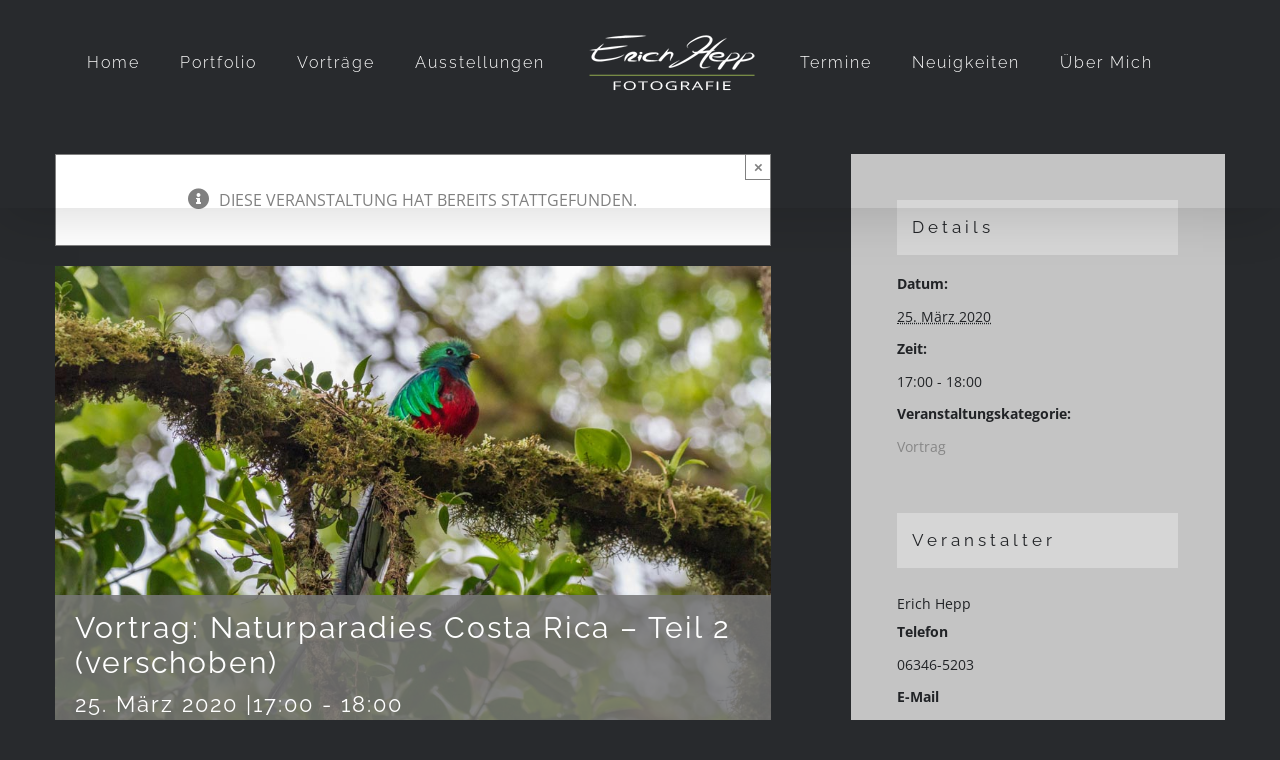

--- FILE ---
content_type: text/html; charset=UTF-8
request_url: http://erichhepp.de/event/vortrag-naturparadies-costa-rica-teil-2/
body_size: 19916
content:
<!DOCTYPE html>
<html class="avada-html-layout-wide avada-html-header-position-top avada-header-color-not-opaque" lang="de" prefix="og: http://ogp.me/ns# fb: http://ogp.me/ns/fb#">
<head>
	<meta http-equiv="X-UA-Compatible" content="IE=edge" />
	<meta http-equiv="Content-Type" content="text/html; charset=utf-8"/>
	<meta name="viewport" content="width=device-width, initial-scale=1" />
	<link rel='stylesheet' id='tribe-events-views-v2-bootstrap-datepicker-styles-css' href='http://erichhepp.de/wp-content/plugins/the-events-calendar/vendor/bootstrap-datepicker/css/bootstrap-datepicker.standalone.min.css?ver=6.15.14' type='text/css' media='all' />
<link rel='stylesheet' id='tec-variables-skeleton-css' href='http://erichhepp.de/wp-content/plugins/the-events-calendar/common/build/css/variables-skeleton.css?ver=6.10.1' type='text/css' media='all' />
<link rel='stylesheet' id='tribe-common-skeleton-style-css' href='http://erichhepp.de/wp-content/plugins/the-events-calendar/common/build/css/common-skeleton.css?ver=6.10.1' type='text/css' media='all' />
<link rel='stylesheet' id='tribe-tooltipster-css-css' href='http://erichhepp.de/wp-content/plugins/the-events-calendar/common/vendor/tooltipster/tooltipster.bundle.min.css?ver=6.10.1' type='text/css' media='all' />
<link rel='stylesheet' id='tribe-events-views-v2-skeleton-css' href='http://erichhepp.de/wp-content/plugins/the-events-calendar/build/css/views-skeleton.css?ver=6.15.14' type='text/css' media='all' />
<link rel='stylesheet' id='tec-variables-full-css' href='http://erichhepp.de/wp-content/plugins/the-events-calendar/common/build/css/variables-full.css?ver=6.10.1' type='text/css' media='all' />
<link rel='stylesheet' id='tribe-common-full-style-css' href='http://erichhepp.de/wp-content/plugins/the-events-calendar/common/build/css/common-full.css?ver=6.10.1' type='text/css' media='all' />
<link rel='stylesheet' id='tribe-events-views-v2-full-css' href='http://erichhepp.de/wp-content/plugins/the-events-calendar/build/css/views-full.css?ver=6.15.14' type='text/css' media='all' />
<link rel='stylesheet' id='tribe-events-views-v2-print-css' href='http://erichhepp.de/wp-content/plugins/the-events-calendar/build/css/views-print.css?ver=6.15.14' type='text/css' media='print' />
<meta name='robots' content='index, follow, max-image-preview:large, max-snippet:-1, max-video-preview:-1' />

	<!-- This site is optimized with the Yoast SEO plugin v26.7 - https://yoast.com/wordpress/plugins/seo/ -->
	<title>Vortrag: Naturparadies Costa Rica - Teil 2 (verschoben) &#8226; Erich Hepp Fotografie</title>
	<link rel="canonical" href="http://erichhepp.de/event/vortrag-naturparadies-costa-rica-teil-2/" />
	<meta property="og:locale" content="de_DE" />
	<meta property="og:type" content="article" />
	<meta property="og:title" content="Vortrag: Naturparadies Costa Rica - Teil 2 (verschoben) &#8226; Erich Hepp Fotografie" />
	<meta property="og:description" content="Diese Vorstellung fällt leider aus. Die Multivisionsshow &#8222;Costa Rica&#8220; wird zu einem späteren Zeitpunkt (voraussichtlich im Spätjahr 2020) nachgeholt werden. Meine Frau Ulrike und ich waren von unserer ersten Fototour" />
	<meta property="og:url" content="http://erichhepp.de/event/vortrag-naturparadies-costa-rica-teil-2/" />
	<meta property="og:site_name" content="Erich Hepp Fotografie" />
	<meta property="article:modified_time" content="2020-03-13T10:29:57+00:00" />
	<meta property="og:image" content="http://erichhepp.de/wp-content/uploads/2018/07/costarica201811.jpg" />
	<meta property="og:image:width" content="1000" />
	<meta property="og:image:height" content="667" />
	<meta property="og:image:type" content="image/jpeg" />
	<meta name="twitter:card" content="summary_large_image" />
	<meta name="twitter:label1" content="Geschätzte Lesezeit" />
	<meta name="twitter:data1" content="1 Minute" />
	<script type="application/ld+json" class="yoast-schema-graph">{"@context":"https://schema.org","@graph":[{"@type":"WebPage","@id":"http://erichhepp.de/event/vortrag-naturparadies-costa-rica-teil-2/","url":"http://erichhepp.de/event/vortrag-naturparadies-costa-rica-teil-2/","name":"Vortrag: Naturparadies Costa Rica - Teil 2 (verschoben) &#8226; Erich Hepp Fotografie","isPartOf":{"@id":"http://erichhepp.de/#website"},"primaryImageOfPage":{"@id":"http://erichhepp.de/event/vortrag-naturparadies-costa-rica-teil-2/#primaryimage"},"image":{"@id":"http://erichhepp.de/event/vortrag-naturparadies-costa-rica-teil-2/#primaryimage"},"thumbnailUrl":"http://erichhepp.de/wp-content/uploads/2018/07/costarica201811.jpg","datePublished":"2019-08-17T19:50:38+00:00","dateModified":"2020-03-13T10:29:57+00:00","breadcrumb":{"@id":"http://erichhepp.de/event/vortrag-naturparadies-costa-rica-teil-2/#breadcrumb"},"inLanguage":"de","potentialAction":[{"@type":"ReadAction","target":["http://erichhepp.de/event/vortrag-naturparadies-costa-rica-teil-2/"]}]},{"@type":"ImageObject","inLanguage":"de","@id":"http://erichhepp.de/event/vortrag-naturparadies-costa-rica-teil-2/#primaryimage","url":"http://erichhepp.de/wp-content/uploads/2018/07/costarica201811.jpg","contentUrl":"http://erichhepp.de/wp-content/uploads/2018/07/costarica201811.jpg","width":1000,"height":667},{"@type":"BreadcrumbList","@id":"http://erichhepp.de/event/vortrag-naturparadies-costa-rica-teil-2/#breadcrumb","itemListElement":[{"@type":"ListItem","position":1,"name":"Startseite","item":"http://erichhepp.de/"},{"@type":"ListItem","position":2,"name":"Veranstaltungen","item":"https://erichhepp.de/events/"},{"@type":"ListItem","position":3,"name":"Vortrag: Naturparadies Costa Rica &#8211; Teil 2 (verschoben)"}]},{"@type":"WebSite","@id":"http://erichhepp.de/#website","url":"http://erichhepp.de/","name":"Erich Hepp Fotografie","description":"Homepage Fotograf Erich Hepp","potentialAction":[{"@type":"SearchAction","target":{"@type":"EntryPoint","urlTemplate":"http://erichhepp.de/?s={search_term_string}"},"query-input":{"@type":"PropertyValueSpecification","valueRequired":true,"valueName":"search_term_string"}}],"inLanguage":"de"},{"@type":"Event","name":"Vortrag: Naturparadies Costa Rica &#8211; Teil 2 (verschoben)","description":"Diese Vorstellung fällt leider aus. Die Multivisionsshow &#8222;Costa Rica&#8220; wird zu einem späteren Zeitpunkt (voraussichtlich im Spätjahr 2020) nachgeholt werden. Meine Frau Ulrike und ich waren von unserer ersten Fototour","image":{"@id":"http://erichhepp.de/event/vortrag-naturparadies-costa-rica-teil-2/#primaryimage"},"url":"http://erichhepp.de/event/vortrag-naturparadies-costa-rica-teil-2/","eventAttendanceMode":"https://schema.org/OfflineEventAttendanceMode","eventStatus":"https://schema.org/EventScheduled","startDate":"2020-03-25T17:00:00+01:00","endDate":"2020-03-25T18:00:00+01:00","location":{"@type":"Place","name":"GDA Wohnstift Neustadt","description":"","url":"","address":{"@type":"PostalAddress","streetAddress":"Haardter Str. 6","addressLocality":"67433 Neustadt a.d. Weinstrasse"},"telephone":"","sameAs":""},"organizer":{"@type":"Person","name":"Erich Hepp","description":"","url":"http://www.erichhepp.de","telephone":"06346-5203","email":"i&#110;f&#111;&#64;&#101;r&#105;ch&#104;&#101;p&#112;&#46;&#100;&#101;"},"@id":"http://erichhepp.de/event/vortrag-naturparadies-costa-rica-teil-2/#event","mainEntityOfPage":{"@id":"http://erichhepp.de/event/vortrag-naturparadies-costa-rica-teil-2/"}}]}</script>
	<!-- / Yoast SEO plugin. -->


<link rel='dns-prefetch' href='//www.googletagmanager.com' />
<link rel="alternate" type="application/rss+xml" title="Erich Hepp Fotografie &raquo; Feed" href="http://erichhepp.de/feed/" />
<link rel="alternate" type="application/rss+xml" title="Erich Hepp Fotografie &raquo; Kommentar-Feed" href="http://erichhepp.de/comments/feed/" />
<link rel="alternate" type="text/calendar" title="Erich Hepp Fotografie &raquo; iCal Feed" href="http://erichhepp.de/events/?ical=1" />
								<link rel="icon" href="http://erichhepp.de/wp-content/uploads/2016/12/favicon.png" type="image/png" />
		
					<!-- Apple Touch Icon -->
						<link rel="apple-touch-icon" sizes="180x180" href="http://erichhepp.de/wp-content/uploads/2016/12/Favicon114.png" type="image/png">
		
					<!-- Android Icon -->
						<link rel="icon" sizes="192x192" href="http://erichhepp.de/wp-content/uploads/2016/12/Favicon57.png" type="image/png">
		
					<!-- MS Edge Icon -->
						<meta name="msapplication-TileImage" content="http://erichhepp.de/wp-content/uploads/2016/12/Favicon72.png" type="image/png">
				<link rel="alternate" type="application/rss+xml" title="Erich Hepp Fotografie &raquo; Vortrag: Naturparadies Costa Rica &#8211; Teil 2 (verschoben)-Kommentar-Feed" href="http://erichhepp.de/event/vortrag-naturparadies-costa-rica-teil-2/feed/" />
<link rel="alternate" title="oEmbed (JSON)" type="application/json+oembed" href="http://erichhepp.de/wp-json/oembed/1.0/embed?url=http%3A%2F%2Ferichhepp.de%2Fevent%2Fvortrag-naturparadies-costa-rica-teil-2%2F" />
<link rel="alternate" title="oEmbed (XML)" type="text/xml+oembed" href="http://erichhepp.de/wp-json/oembed/1.0/embed?url=http%3A%2F%2Ferichhepp.de%2Fevent%2Fvortrag-naturparadies-costa-rica-teil-2%2F&#038;format=xml" />
					<meta name="description" content="Diese Vorstellung fällt leider aus. Die Multivisionsshow &quot;Costa Rica&quot; wird zu einem späteren Zeitpunkt (voraussichtlich im Spätjahr 2020) nachgeholt werden.

Meine Frau Ulrike und ich waren von unserer ersten Fototour durch Costa Rica im Januar 2017 derart begeistert, dass wir dieses kleine Land in Mittelamerika im Januar/Februar 2018 nochmals sehr ausführlich bereisten.

In unserer Multivisionsshow"/>
				
		<meta property="og:locale" content="de_DE"/>
		<meta property="og:type" content="article"/>
		<meta property="og:site_name" content="Erich Hepp Fotografie"/>
		<meta property="og:title" content="Vortrag: Naturparadies Costa Rica - Teil 2 (verschoben) &#8226; Erich Hepp Fotografie"/>
				<meta property="og:description" content="Diese Vorstellung fällt leider aus. Die Multivisionsshow &quot;Costa Rica&quot; wird zu einem späteren Zeitpunkt (voraussichtlich im Spätjahr 2020) nachgeholt werden.

Meine Frau Ulrike und ich waren von unserer ersten Fototour durch Costa Rica im Januar 2017 derart begeistert, dass wir dieses kleine Land in Mittelamerika im Januar/Februar 2018 nochmals sehr ausführlich bereisten.

In unserer Multivisionsshow"/>
				<meta property="og:url" content="http://erichhepp.de/event/vortrag-naturparadies-costa-rica-teil-2/"/>
													<meta property="article:modified_time" content="2020-03-13T10:29:57+01:00"/>
											<meta property="og:image" content="http://erichhepp.de/wp-content/uploads/2018/07/costarica201811.jpg"/>
		<meta property="og:image:width" content="1000"/>
		<meta property="og:image:height" content="667"/>
		<meta property="og:image:type" content="image/jpeg"/>
				<style id='wp-img-auto-sizes-contain-inline-css' type='text/css'>
img:is([sizes=auto i],[sizes^="auto," i]){contain-intrinsic-size:3000px 1500px}
/*# sourceURL=wp-img-auto-sizes-contain-inline-css */
</style>
<link rel='stylesheet' id='tribe-events-v2-single-skeleton-css' href='http://erichhepp.de/wp-content/plugins/the-events-calendar/build/css/tribe-events-single-skeleton.css?ver=6.15.14' type='text/css' media='all' />
<link rel='stylesheet' id='tribe-events-v2-single-skeleton-full-css' href='http://erichhepp.de/wp-content/plugins/the-events-calendar/build/css/tribe-events-single-full.css?ver=6.15.14' type='text/css' media='all' />
<style id='wp-emoji-styles-inline-css' type='text/css'>

	img.wp-smiley, img.emoji {
		display: inline !important;
		border: none !important;
		box-shadow: none !important;
		height: 1em !important;
		width: 1em !important;
		margin: 0 0.07em !important;
		vertical-align: -0.1em !important;
		background: none !important;
		padding: 0 !important;
	}
/*# sourceURL=wp-emoji-styles-inline-css */
</style>
<link rel='stylesheet' id='contact-form-7-css' href='http://erichhepp.de/wp-content/plugins/contact-form-7/includes/css/styles.css?ver=6.1.4' type='text/css' media='all' />
<link rel='stylesheet' id='fusion-dynamic-css-css' href='http://erichhepp.de/wp-content/uploads/fusion-styles/1dbfc1692f1d1b1e54866016a23c11e2.min.css?ver=3.14.2' type='text/css' media='all' />
<script type="text/javascript" src="http://erichhepp.de/wp-includes/js/jquery/jquery.min.js?ver=3.7.1" id="jquery-core-js"></script>
<script type="text/javascript" src="http://erichhepp.de/wp-includes/js/jquery/jquery-migrate.min.js?ver=3.4.1" id="jquery-migrate-js"></script>
<script type="text/javascript" src="http://erichhepp.de/wp-content/plugins/the-events-calendar/common/build/js/tribe-common.js?ver=9c44e11f3503a33e9540" id="tribe-common-js"></script>
<script type="text/javascript" src="http://erichhepp.de/wp-content/plugins/the-events-calendar/build/js/views/breakpoints.js?ver=4208de2df2852e0b91ec" id="tribe-events-views-v2-breakpoints-js"></script>

<!-- Google Tag (gtac.js) durch Site-Kit hinzugefügt -->
<!-- Von Site Kit hinzugefügtes Google-Analytics-Snippet -->
<script type="text/javascript" src="https://www.googletagmanager.com/gtag/js?id=G-1KTM3KQ4J4" id="google_gtagjs-js" async></script>
<script type="text/javascript" id="google_gtagjs-js-after">
/* <![CDATA[ */
window.dataLayer = window.dataLayer || [];function gtag(){dataLayer.push(arguments);}
gtag("set","linker",{"domains":["erichhepp.de"]});
gtag("js", new Date());
gtag("set", "developer_id.dZTNiMT", true);
gtag("config", "G-1KTM3KQ4J4");
//# sourceURL=google_gtagjs-js-after
/* ]]> */
</script>
<link rel="https://api.w.org/" href="http://erichhepp.de/wp-json/" /><link rel="alternate" title="JSON" type="application/json" href="http://erichhepp.de/wp-json/wp/v2/tribe_events/2539" /><link rel="EditURI" type="application/rsd+xml" title="RSD" href="http://erichhepp.de/xmlrpc.php?rsd" />
<meta name="generator" content="WordPress 6.9" />
<link rel='shortlink' href='http://erichhepp.de/?p=2539' />
<meta name="generator" content="Site Kit by Google 1.170.0" /><meta name="tec-api-version" content="v1"><meta name="tec-api-origin" content="http://erichhepp.de"><link rel="alternate" href="http://erichhepp.de/wp-json/tribe/events/v1/events/2539" /><style type="text/css" id="css-fb-visibility">@media screen and (max-width: 640px){.fusion-no-small-visibility{display:none !important;}body .sm-text-align-center{text-align:center !important;}body .sm-text-align-left{text-align:left !important;}body .sm-text-align-right{text-align:right !important;}body .sm-text-align-justify{text-align:justify !important;}body .sm-flex-align-center{justify-content:center !important;}body .sm-flex-align-flex-start{justify-content:flex-start !important;}body .sm-flex-align-flex-end{justify-content:flex-end !important;}body .sm-mx-auto{margin-left:auto !important;margin-right:auto !important;}body .sm-ml-auto{margin-left:auto !important;}body .sm-mr-auto{margin-right:auto !important;}body .fusion-absolute-position-small{position:absolute;width:100%;}.awb-sticky.awb-sticky-small{ position: sticky; top: var(--awb-sticky-offset,0); }}@media screen and (min-width: 641px) and (max-width: 1024px){.fusion-no-medium-visibility{display:none !important;}body .md-text-align-center{text-align:center !important;}body .md-text-align-left{text-align:left !important;}body .md-text-align-right{text-align:right !important;}body .md-text-align-justify{text-align:justify !important;}body .md-flex-align-center{justify-content:center !important;}body .md-flex-align-flex-start{justify-content:flex-start !important;}body .md-flex-align-flex-end{justify-content:flex-end !important;}body .md-mx-auto{margin-left:auto !important;margin-right:auto !important;}body .md-ml-auto{margin-left:auto !important;}body .md-mr-auto{margin-right:auto !important;}body .fusion-absolute-position-medium{position:absolute;width:100%;}.awb-sticky.awb-sticky-medium{ position: sticky; top: var(--awb-sticky-offset,0); }}@media screen and (min-width: 1025px){.fusion-no-large-visibility{display:none !important;}body .lg-text-align-center{text-align:center !important;}body .lg-text-align-left{text-align:left !important;}body .lg-text-align-right{text-align:right !important;}body .lg-text-align-justify{text-align:justify !important;}body .lg-flex-align-center{justify-content:center !important;}body .lg-flex-align-flex-start{justify-content:flex-start !important;}body .lg-flex-align-flex-end{justify-content:flex-end !important;}body .lg-mx-auto{margin-left:auto !important;margin-right:auto !important;}body .lg-ml-auto{margin-left:auto !important;}body .lg-mr-auto{margin-right:auto !important;}body .fusion-absolute-position-large{position:absolute;width:100%;}.awb-sticky.awb-sticky-large{ position: sticky; top: var(--awb-sticky-offset,0); }}</style><style type="text/css">.recentcomments a{display:inline !important;padding:0 !important;margin:0 !important;}</style>		<script type="text/javascript">
			var doc = document.documentElement;
			doc.setAttribute( 'data-useragent', navigator.userAgent );
		</script>
		<script>
  (function(i,s,o,g,r,a,m){i['GoogleAnalyticsObject']=r;i[r]=i[r]||function(){
  (i[r].q=i[r].q||[]).push(arguments)},i[r].l=1*new Date();a=s.createElement(o),
  m=s.getElementsByTagName(o)[0];a.async=1;a.src=g;m.parentNode.insertBefore(a,m)
  })(window,document,'script','https://www.google-analytics.com/analytics.js','ga');

  ga('create', 'UA-48862816-3', 'auto');
  ga('send', 'pageview');

</script>
	<link href='https://fonts.googleapis.com/css?family=Megrim' rel='stylesheet' type='text/css'><style id='global-styles-inline-css' type='text/css'>
:root{--wp--preset--aspect-ratio--square: 1;--wp--preset--aspect-ratio--4-3: 4/3;--wp--preset--aspect-ratio--3-4: 3/4;--wp--preset--aspect-ratio--3-2: 3/2;--wp--preset--aspect-ratio--2-3: 2/3;--wp--preset--aspect-ratio--16-9: 16/9;--wp--preset--aspect-ratio--9-16: 9/16;--wp--preset--color--black: #000000;--wp--preset--color--cyan-bluish-gray: #abb8c3;--wp--preset--color--white: #ffffff;--wp--preset--color--pale-pink: #f78da7;--wp--preset--color--vivid-red: #cf2e2e;--wp--preset--color--luminous-vivid-orange: #ff6900;--wp--preset--color--luminous-vivid-amber: #fcb900;--wp--preset--color--light-green-cyan: #7bdcb5;--wp--preset--color--vivid-green-cyan: #00d084;--wp--preset--color--pale-cyan-blue: #8ed1fc;--wp--preset--color--vivid-cyan-blue: #0693e3;--wp--preset--color--vivid-purple: #9b51e0;--wp--preset--color--awb-color-1: #ffffff;--wp--preset--color--awb-color-2: #9e9e9e;--wp--preset--color--awb-color-3: #777777;--wp--preset--color--awb-color-4: #747474;--wp--preset--color--awb-color-5: #3e3e3e;--wp--preset--color--awb-color-6: #333333;--wp--preset--color--awb-color-7: #282a2d;--wp--preset--color--awb-color-8: #212326;--wp--preset--color--awb-color-custom-10: rgba(255,255,255,0.2);--wp--preset--color--awb-color-custom-11: #55585c;--wp--preset--color--awb-color-custom-12: #29292a;--wp--preset--color--awb-color-custom-13: #f6f6f6;--wp--preset--color--awb-color-custom-14: #666666;--wp--preset--color--awb-color-custom-15: #cccccc;--wp--preset--color--awb-color-custom-16: #a0ce4e;--wp--preset--color--awb-color-custom-17: #d6d6d6;--wp--preset--color--awb-color-custom-18: #353535;--wp--preset--gradient--vivid-cyan-blue-to-vivid-purple: linear-gradient(135deg,rgb(6,147,227) 0%,rgb(155,81,224) 100%);--wp--preset--gradient--light-green-cyan-to-vivid-green-cyan: linear-gradient(135deg,rgb(122,220,180) 0%,rgb(0,208,130) 100%);--wp--preset--gradient--luminous-vivid-amber-to-luminous-vivid-orange: linear-gradient(135deg,rgb(252,185,0) 0%,rgb(255,105,0) 100%);--wp--preset--gradient--luminous-vivid-orange-to-vivid-red: linear-gradient(135deg,rgb(255,105,0) 0%,rgb(207,46,46) 100%);--wp--preset--gradient--very-light-gray-to-cyan-bluish-gray: linear-gradient(135deg,rgb(238,238,238) 0%,rgb(169,184,195) 100%);--wp--preset--gradient--cool-to-warm-spectrum: linear-gradient(135deg,rgb(74,234,220) 0%,rgb(151,120,209) 20%,rgb(207,42,186) 40%,rgb(238,44,130) 60%,rgb(251,105,98) 80%,rgb(254,248,76) 100%);--wp--preset--gradient--blush-light-purple: linear-gradient(135deg,rgb(255,206,236) 0%,rgb(152,150,240) 100%);--wp--preset--gradient--blush-bordeaux: linear-gradient(135deg,rgb(254,205,165) 0%,rgb(254,45,45) 50%,rgb(107,0,62) 100%);--wp--preset--gradient--luminous-dusk: linear-gradient(135deg,rgb(255,203,112) 0%,rgb(199,81,192) 50%,rgb(65,88,208) 100%);--wp--preset--gradient--pale-ocean: linear-gradient(135deg,rgb(255,245,203) 0%,rgb(182,227,212) 50%,rgb(51,167,181) 100%);--wp--preset--gradient--electric-grass: linear-gradient(135deg,rgb(202,248,128) 0%,rgb(113,206,126) 100%);--wp--preset--gradient--midnight: linear-gradient(135deg,rgb(2,3,129) 0%,rgb(40,116,252) 100%);--wp--preset--font-size--small: 12px;--wp--preset--font-size--medium: 20px;--wp--preset--font-size--large: 24px;--wp--preset--font-size--x-large: 42px;--wp--preset--font-size--normal: 16px;--wp--preset--font-size--xlarge: 32px;--wp--preset--font-size--huge: 48px;--wp--preset--spacing--20: 0.44rem;--wp--preset--spacing--30: 0.67rem;--wp--preset--spacing--40: 1rem;--wp--preset--spacing--50: 1.5rem;--wp--preset--spacing--60: 2.25rem;--wp--preset--spacing--70: 3.38rem;--wp--preset--spacing--80: 5.06rem;--wp--preset--shadow--natural: 6px 6px 9px rgba(0, 0, 0, 0.2);--wp--preset--shadow--deep: 12px 12px 50px rgba(0, 0, 0, 0.4);--wp--preset--shadow--sharp: 6px 6px 0px rgba(0, 0, 0, 0.2);--wp--preset--shadow--outlined: 6px 6px 0px -3px rgb(255, 255, 255), 6px 6px rgb(0, 0, 0);--wp--preset--shadow--crisp: 6px 6px 0px rgb(0, 0, 0);}:where(.is-layout-flex){gap: 0.5em;}:where(.is-layout-grid){gap: 0.5em;}body .is-layout-flex{display: flex;}.is-layout-flex{flex-wrap: wrap;align-items: center;}.is-layout-flex > :is(*, div){margin: 0;}body .is-layout-grid{display: grid;}.is-layout-grid > :is(*, div){margin: 0;}:where(.wp-block-columns.is-layout-flex){gap: 2em;}:where(.wp-block-columns.is-layout-grid){gap: 2em;}:where(.wp-block-post-template.is-layout-flex){gap: 1.25em;}:where(.wp-block-post-template.is-layout-grid){gap: 1.25em;}.has-black-color{color: var(--wp--preset--color--black) !important;}.has-cyan-bluish-gray-color{color: var(--wp--preset--color--cyan-bluish-gray) !important;}.has-white-color{color: var(--wp--preset--color--white) !important;}.has-pale-pink-color{color: var(--wp--preset--color--pale-pink) !important;}.has-vivid-red-color{color: var(--wp--preset--color--vivid-red) !important;}.has-luminous-vivid-orange-color{color: var(--wp--preset--color--luminous-vivid-orange) !important;}.has-luminous-vivid-amber-color{color: var(--wp--preset--color--luminous-vivid-amber) !important;}.has-light-green-cyan-color{color: var(--wp--preset--color--light-green-cyan) !important;}.has-vivid-green-cyan-color{color: var(--wp--preset--color--vivid-green-cyan) !important;}.has-pale-cyan-blue-color{color: var(--wp--preset--color--pale-cyan-blue) !important;}.has-vivid-cyan-blue-color{color: var(--wp--preset--color--vivid-cyan-blue) !important;}.has-vivid-purple-color{color: var(--wp--preset--color--vivid-purple) !important;}.has-black-background-color{background-color: var(--wp--preset--color--black) !important;}.has-cyan-bluish-gray-background-color{background-color: var(--wp--preset--color--cyan-bluish-gray) !important;}.has-white-background-color{background-color: var(--wp--preset--color--white) !important;}.has-pale-pink-background-color{background-color: var(--wp--preset--color--pale-pink) !important;}.has-vivid-red-background-color{background-color: var(--wp--preset--color--vivid-red) !important;}.has-luminous-vivid-orange-background-color{background-color: var(--wp--preset--color--luminous-vivid-orange) !important;}.has-luminous-vivid-amber-background-color{background-color: var(--wp--preset--color--luminous-vivid-amber) !important;}.has-light-green-cyan-background-color{background-color: var(--wp--preset--color--light-green-cyan) !important;}.has-vivid-green-cyan-background-color{background-color: var(--wp--preset--color--vivid-green-cyan) !important;}.has-pale-cyan-blue-background-color{background-color: var(--wp--preset--color--pale-cyan-blue) !important;}.has-vivid-cyan-blue-background-color{background-color: var(--wp--preset--color--vivid-cyan-blue) !important;}.has-vivid-purple-background-color{background-color: var(--wp--preset--color--vivid-purple) !important;}.has-black-border-color{border-color: var(--wp--preset--color--black) !important;}.has-cyan-bluish-gray-border-color{border-color: var(--wp--preset--color--cyan-bluish-gray) !important;}.has-white-border-color{border-color: var(--wp--preset--color--white) !important;}.has-pale-pink-border-color{border-color: var(--wp--preset--color--pale-pink) !important;}.has-vivid-red-border-color{border-color: var(--wp--preset--color--vivid-red) !important;}.has-luminous-vivid-orange-border-color{border-color: var(--wp--preset--color--luminous-vivid-orange) !important;}.has-luminous-vivid-amber-border-color{border-color: var(--wp--preset--color--luminous-vivid-amber) !important;}.has-light-green-cyan-border-color{border-color: var(--wp--preset--color--light-green-cyan) !important;}.has-vivid-green-cyan-border-color{border-color: var(--wp--preset--color--vivid-green-cyan) !important;}.has-pale-cyan-blue-border-color{border-color: var(--wp--preset--color--pale-cyan-blue) !important;}.has-vivid-cyan-blue-border-color{border-color: var(--wp--preset--color--vivid-cyan-blue) !important;}.has-vivid-purple-border-color{border-color: var(--wp--preset--color--vivid-purple) !important;}.has-vivid-cyan-blue-to-vivid-purple-gradient-background{background: var(--wp--preset--gradient--vivid-cyan-blue-to-vivid-purple) !important;}.has-light-green-cyan-to-vivid-green-cyan-gradient-background{background: var(--wp--preset--gradient--light-green-cyan-to-vivid-green-cyan) !important;}.has-luminous-vivid-amber-to-luminous-vivid-orange-gradient-background{background: var(--wp--preset--gradient--luminous-vivid-amber-to-luminous-vivid-orange) !important;}.has-luminous-vivid-orange-to-vivid-red-gradient-background{background: var(--wp--preset--gradient--luminous-vivid-orange-to-vivid-red) !important;}.has-very-light-gray-to-cyan-bluish-gray-gradient-background{background: var(--wp--preset--gradient--very-light-gray-to-cyan-bluish-gray) !important;}.has-cool-to-warm-spectrum-gradient-background{background: var(--wp--preset--gradient--cool-to-warm-spectrum) !important;}.has-blush-light-purple-gradient-background{background: var(--wp--preset--gradient--blush-light-purple) !important;}.has-blush-bordeaux-gradient-background{background: var(--wp--preset--gradient--blush-bordeaux) !important;}.has-luminous-dusk-gradient-background{background: var(--wp--preset--gradient--luminous-dusk) !important;}.has-pale-ocean-gradient-background{background: var(--wp--preset--gradient--pale-ocean) !important;}.has-electric-grass-gradient-background{background: var(--wp--preset--gradient--electric-grass) !important;}.has-midnight-gradient-background{background: var(--wp--preset--gradient--midnight) !important;}.has-small-font-size{font-size: var(--wp--preset--font-size--small) !important;}.has-medium-font-size{font-size: var(--wp--preset--font-size--medium) !important;}.has-large-font-size{font-size: var(--wp--preset--font-size--large) !important;}.has-x-large-font-size{font-size: var(--wp--preset--font-size--x-large) !important;}
/*# sourceURL=global-styles-inline-css */
</style>
<link rel='stylesheet' id='wp-block-library-css' href='http://erichhepp.de/wp-includes/css/dist/block-library/style.min.css?ver=6.9' type='text/css' media='all' />
<style id='wp-block-library-inline-css' type='text/css'>
/*wp_block_styles_on_demand_placeholder:69719dd25c022*/
/*# sourceURL=wp-block-library-inline-css */
</style>
<style id='wp-block-library-theme-inline-css' type='text/css'>
.wp-block-audio :where(figcaption){color:#555;font-size:13px;text-align:center}.is-dark-theme .wp-block-audio :where(figcaption){color:#ffffffa6}.wp-block-audio{margin:0 0 1em}.wp-block-code{border:1px solid #ccc;border-radius:4px;font-family:Menlo,Consolas,monaco,monospace;padding:.8em 1em}.wp-block-embed :where(figcaption){color:#555;font-size:13px;text-align:center}.is-dark-theme .wp-block-embed :where(figcaption){color:#ffffffa6}.wp-block-embed{margin:0 0 1em}.blocks-gallery-caption{color:#555;font-size:13px;text-align:center}.is-dark-theme .blocks-gallery-caption{color:#ffffffa6}:root :where(.wp-block-image figcaption){color:#555;font-size:13px;text-align:center}.is-dark-theme :root :where(.wp-block-image figcaption){color:#ffffffa6}.wp-block-image{margin:0 0 1em}.wp-block-pullquote{border-bottom:4px solid;border-top:4px solid;color:currentColor;margin-bottom:1.75em}.wp-block-pullquote :where(cite),.wp-block-pullquote :where(footer),.wp-block-pullquote__citation{color:currentColor;font-size:.8125em;font-style:normal;text-transform:uppercase}.wp-block-quote{border-left:.25em solid;margin:0 0 1.75em;padding-left:1em}.wp-block-quote cite,.wp-block-quote footer{color:currentColor;font-size:.8125em;font-style:normal;position:relative}.wp-block-quote:where(.has-text-align-right){border-left:none;border-right:.25em solid;padding-left:0;padding-right:1em}.wp-block-quote:where(.has-text-align-center){border:none;padding-left:0}.wp-block-quote.is-large,.wp-block-quote.is-style-large,.wp-block-quote:where(.is-style-plain){border:none}.wp-block-search .wp-block-search__label{font-weight:700}.wp-block-search__button{border:1px solid #ccc;padding:.375em .625em}:where(.wp-block-group.has-background){padding:1.25em 2.375em}.wp-block-separator.has-css-opacity{opacity:.4}.wp-block-separator{border:none;border-bottom:2px solid;margin-left:auto;margin-right:auto}.wp-block-separator.has-alpha-channel-opacity{opacity:1}.wp-block-separator:not(.is-style-wide):not(.is-style-dots){width:100px}.wp-block-separator.has-background:not(.is-style-dots){border-bottom:none;height:1px}.wp-block-separator.has-background:not(.is-style-wide):not(.is-style-dots){height:2px}.wp-block-table{margin:0 0 1em}.wp-block-table td,.wp-block-table th{word-break:normal}.wp-block-table :where(figcaption){color:#555;font-size:13px;text-align:center}.is-dark-theme .wp-block-table :where(figcaption){color:#ffffffa6}.wp-block-video :where(figcaption){color:#555;font-size:13px;text-align:center}.is-dark-theme .wp-block-video :where(figcaption){color:#ffffffa6}.wp-block-video{margin:0 0 1em}:root :where(.wp-block-template-part.has-background){margin-bottom:0;margin-top:0;padding:1.25em 2.375em}
/*# sourceURL=/wp-includes/css/dist/block-library/theme.min.css */
</style>
<style id='classic-theme-styles-inline-css' type='text/css'>
/*! This file is auto-generated */
.wp-block-button__link{color:#fff;background-color:#32373c;border-radius:9999px;box-shadow:none;text-decoration:none;padding:calc(.667em + 2px) calc(1.333em + 2px);font-size:1.125em}.wp-block-file__button{background:#32373c;color:#fff;text-decoration:none}
/*# sourceURL=/wp-includes/css/classic-themes.min.css */
</style>
</head>

<body class="wp-singular tribe_events-template-default single single-tribe_events postid-2539 wp-theme-Avada tribe-no-js page-template-avada fusion-image-hovers fusion-pagination-sizing fusion-button_type-flat fusion-button_span-yes fusion-button_gradient-linear avada-image-rollover-circle-no avada-image-rollover-yes avada-image-rollover-direction-fade fusion-body ltr fusion-sticky-header no-tablet-sticky-header no-mobile-sticky-header no-mobile-slidingbar fusion-disable-outline fusion-sub-menu-fade mobile-logo-pos-left layout-wide-mode avada-has-boxed-modal-shadow-none layout-scroll-offset-full avada-has-zero-margin-offset-top fusion-top-header menu-text-align-center mobile-menu-design-modern fusion-show-pagination-text fusion-header-layout-v7 avada-responsive avada-footer-fx-none avada-menu-highlight-style-bar fusion-search-form-classic fusion-main-menu-search-overlay fusion-avatar-square avada-sticky-shrinkage avada-blog-layout-large avada-blog-archive-layout-large avada-ec-not-100-width avada-ec-meta-layout-sidebar avada-header-shadow-yes avada-menu-icon-position-left avada-has-megamenu-shadow avada-has-header-100-width avada-has-100-footer avada-has-breadcrumb-mobile-hidden avada-has-titlebar-hide avada-header-border-color-full-transparent avada-social-full-transparent avada-has-pagination-padding avada-flyout-menu-direction-fade avada-ec-views-v2 events-single tribe-events-style-full tribe-events-style-theme" data-awb-post-id="0">
		<a class="skip-link screen-reader-text" href="#content">Zum Inhalt springen</a>

	<div id="boxed-wrapper">
		
		<div id="wrapper" class="fusion-wrapper">
			<div id="home" style="position:relative;top:-1px;"></div>
							
					
			<header class="fusion-header-wrapper fusion-header-shadow">
				<div class="fusion-header-v7 fusion-logo-alignment fusion-logo-left fusion-sticky-menu- fusion-sticky-logo- fusion-mobile-logo-  fusion-mobile-menu-design-modern">
					<div class="fusion-header-sticky-height"></div>
<div class="fusion-header" >
	<div class="fusion-row fusion-middle-logo-menu">
				<nav class="fusion-main-menu fusion-main-menu-sticky" aria-label="Hauptmenü"><div class="fusion-overlay-search">		<form role="search" class="searchform fusion-search-form  fusion-search-form-classic" method="get" action="http://erichhepp.de/">
			<div class="fusion-search-form-content">

				
				<div class="fusion-search-field search-field">
					<label><span class="screen-reader-text">Suche nach:</span>
													<input type="search" value="" name="s" class="s" placeholder="Suchen..." required aria-required="true" aria-label="Suchen..."/>
											</label>
				</div>
				<div class="fusion-search-button search-button">
					<input type="submit" class="fusion-search-submit searchsubmit" aria-label="Suche" value="&#xf002;" />
									</div>

				
			</div>


			
		</form>
		<div class="fusion-search-spacer"></div><a href="#" role="button" aria-label="Schließe die Suche" class="fusion-close-search"></a></div><ul id="menu-main-menu" class="fusion-menu fusion-middle-logo-ul"><li  id="menu-item-983"  class="menu-item menu-item-type-post_type menu-item-object-page menu-item-home menu-item-983"  data-item-id="983"><a  href="http://erichhepp.de/" class="fusion-top-level-link fusion-bar-highlight"><span class="menu-text">Home</span></a></li><li  id="menu-item-981"  class="menu-item menu-item-type-post_type menu-item-object-page menu-item-981"  data-item-id="981"><a  href="http://erichhepp.de/portfolio/" class="fusion-top-level-link fusion-bar-highlight"><span class="menu-text">Portfolio</span></a></li><li  id="menu-item-1075"  class="menu-item menu-item-type-post_type menu-item-object-page menu-item-1075"  data-item-id="1075"><a  href="http://erichhepp.de/vortraege/" class="fusion-top-level-link fusion-bar-highlight"><span class="menu-text">Vorträge</span></a></li><li  id="menu-item-979"  class="menu-item menu-item-type-post_type menu-item-object-page menu-item-979"  data-item-id="979"><a  href="http://erichhepp.de/ausstellungen/" class="fusion-top-level-link fusion-bar-highlight"><span class="menu-text">Ausstellungen</span></a></li>	<li class="fusion-middle-logo-menu-logo fusion-logo" data-margin-top="31px" data-margin-bottom="31px" data-margin-left="0px" data-margin-right="0px">
			<a class="fusion-logo-link"  href="http://erichhepp.de/" >

						<!-- standard logo -->
			<img src="http://erichhepp.de/wp-content/uploads/2016/12/Logo.png" srcset="http://erichhepp.de/wp-content/uploads/2016/12/Logo.png 1x, http://erichhepp.de/wp-content/uploads/2016/12/Logo2x.png 2x" width="175" height="63" style="max-height:63px;height:auto;" alt="Erich Hepp Fotografie Logo" data-retina_logo_url="http://erichhepp.de/wp-content/uploads/2016/12/Logo2x.png" class="fusion-standard-logo" />

			
					</a>
		</li><li  id="menu-item-1076"  class="menu-item menu-item-type-custom menu-item-object-custom menu-item-1076"  data-item-id="1076"><a  href="http://erichhepp.de/events//" class="fusion-top-level-link fusion-bar-highlight"><span class="menu-text">Termine</span></a></li><li  id="menu-item-1074"  class="menu-item menu-item-type-post_type menu-item-object-page menu-item-1074"  data-item-id="1074"><a  href="http://erichhepp.de/neuigkeiten/" class="fusion-top-level-link fusion-bar-highlight"><span class="menu-text">Neuigkeiten</span></a></li><li  id="menu-item-982"  class="menu-item menu-item-type-post_type menu-item-object-page menu-item-982"  data-item-id="982"><a  href="http://erichhepp.de/uebermich/" class="fusion-top-level-link fusion-bar-highlight"><span class="menu-text">Über Mich</span></a></li><li  id="menu-item-980"  class="menu-item menu-item-type-post_type menu-item-object-page menu-item-980"  data-item-id="980"><a  href="http://erichhepp.de/kontakt/" class="fusion-top-level-link fusion-bar-highlight"><span class="menu-text">Kontakt</span></a></li></ul></nav>	<div class="fusion-mobile-menu-icons">
							<a href="#" class="fusion-icon awb-icon-bars" aria-label="Toggle mobile menu" aria-expanded="false"></a>
		
		
		
			</div>

<nav class="fusion-mobile-nav-holder fusion-mobile-menu-text-align-left" aria-label="Main Menu Mobile"></nav>

					</div>
</div>
				</div>
				<div class="fusion-clearfix"></div>
			</header>
								
							<div id="sliders-container" class="fusion-slider-visibility">
					</div>
				
					
							
			
						<main id="main" class="clearfix ">
				<div class="fusion-row" style="">
<section id="content" style="float: left;">
					<div id="post-0" class="post-0 page type-page status-publish hentry">
			<span class="entry-title rich-snippet-hidden"></span><span class="vcard rich-snippet-hidden"><span class="fn"><a href="http://erichhepp.de/author/martinhepp88/" title="Beiträge von martinhepp88" rel="author">martinhepp88</a></span></span><span class="updated rich-snippet-hidden">2026-01-22T00:00:00+01:00</span>
			
			<div class="post-content">
				<section id="tribe-events" role="main"><div class="tribe-events-before-html"></div><span class="tribe-events-ajax-loading"><img class="tribe-events-spinner-medium" src="http://erichhepp.de/wp-content/plugins/the-events-calendar/src/resources/images/tribe-loading.gif" alt="Lade Veranstaltungen" /></span>
<div id="tribe-events-content" class="tribe-events-single">
	
		
		<!-- Notices -->
		<div class="fusion-alert alert general alert-info fusion-alert-center tribe-events-notices fusion-alert-capitalize awb-alert-native-link-color alert-dismissable awb-alert-close-boxed" role="alert"><div class="fusion-alert-content-wrapper"><span class="alert-icon"><i class="awb-icon-info-circle" aria-hidden="true"></i></span><span class="fusion-alert-content"><span>Diese Veranstaltung hat bereits stattgefunden.</span></span></div><button type="button" class="close toggle-alert" data-dismiss="alert" aria-label="Close">&times;</button></div>
					<div id="post-2539" class="post-2539 tribe_events type-tribe_events status-publish has-post-thumbnail hentry tribe_events_cat-vortrag cat_vortrag">
															<div class="fusion-events-featured-image">
							<div class="fusion-ec-hover-type hover-type-none">

								<div class="tribe-events-event-image"><img width="1000" height="667" src="http://erichhepp.de/wp-content/uploads/2018/07/costarica201811.jpg" class="attachment-full size-full wp-post-image" alt="" srcset="http://erichhepp.de/wp-content/uploads/2018/07/costarica201811-200x133.jpg 200w, http://erichhepp.de/wp-content/uploads/2018/07/costarica201811-300x200.jpg 300w, http://erichhepp.de/wp-content/uploads/2018/07/costarica201811-400x267.jpg 400w, http://erichhepp.de/wp-content/uploads/2018/07/costarica201811-600x400.jpg 600w, http://erichhepp.de/wp-content/uploads/2018/07/costarica201811-768x512.jpg 768w, http://erichhepp.de/wp-content/uploads/2018/07/costarica201811-800x534.jpg 800w, http://erichhepp.de/wp-content/uploads/2018/07/costarica201811.jpg 1000w" sizes="(max-width: 1000px) 100vw, 1000px" /></div>
										<div class="fusion-events-single-title-content">
			<h2 class="tribe-events-single-event-title summary entry-title">Vortrag: Naturparadies Costa Rica &#8211; Teil 2 (verschoben)</h2>			<div class="tribe-events-schedule updated published tribe-clearfix">
				<h3><span class="tribe-event-date-start">25. März 2020 |17:00</span> - <span class="tribe-event-time">18:00</span></h3>							</div>
		</div>
									</div>
											</div>
				
				<!-- Event content -->
								<div class="tribe-events-single-event-description tribe-events-content entry-content description">
					<p><strong><span style="color: #ff0000;">Diese Vorstellung fällt leider aus. Die Multivisionsshow &#8222;Costa Rica&#8220; wird zu einem späteren Zeitpunkt (voraussichtlich im Spätjahr 2020) nachgeholt werden.</span></strong></p>
<p>Meine Frau Ulrike und ich waren von unserer ersten Fototour durch Costa Rica im Januar 2017 derart begeistert, dass wir dieses kleine Land in Mittelamerika im Januar/Februar 2018 nochmals sehr ausführlich bereisten.</p>
<p>In unserer Multivisionsshow (teilweise von Musik untermalt und selbstverständlich live erzählt) tauchen wir tief ein in die unglaublich vielfältige Natur Costa Ricas: Unter anderem  besuchen  wir die Traumstrände am Karibischen Meer und am Pazifischen Ozean, wandern durch beeindruckende Vulkanlandschaften im Landesinneren und verbringen – als Höhepunkt – viele Tagen in den geheimnisvollen Urwaldlandschaften in den Nebel- und Regenwäldern des Landes.</p>
<p>Wir erzählen von unseren Naturerlebnissen und von unseren Begegnungen mit vielen großen und kleinen Tieren, die wir vom frühen Morgen bis zum späten Abend und auch auf Nachtexkursionen entdecken und dabei fotografieren und filmen konnten – in diesem fotografischen Natur – Eldorado Costa Rica.</p>
<p><em>Entstehungsjahr: 2018</em><br />
<em>Dauer: ca. 90 Minuten plus ca. 15 Minuten Pause nach 45 Minuten</em></p>
				</div>
				<!-- .tribe-events-single-event-description -->
				<div class="tribe-events tribe-common">
	<div class="tribe-events-c-subscribe-dropdown__container">
		<div class="tribe-events-c-subscribe-dropdown">
			<div class="tribe-common-c-btn-border tribe-events-c-subscribe-dropdown__button">
				<svg
	 class="tribe-common-c-svgicon tribe-common-c-svgicon--cal-export tribe-events-c-subscribe-dropdown__export-icon" 	aria-hidden="true"
	viewBox="0 0 23 17"
	xmlns="http://www.w3.org/2000/svg"
>
	<path fill-rule="evenodd" clip-rule="evenodd" d="M.128.896V16.13c0 .211.145.383.323.383h15.354c.179 0 .323-.172.323-.383V.896c0-.212-.144-.383-.323-.383H.451C.273.513.128.684.128.896Zm16 6.742h-.901V4.679H1.009v10.729h14.218v-3.336h.901V7.638ZM1.01 1.614h14.218v2.058H1.009V1.614Z" />
	<path d="M20.5 9.846H8.312M18.524 6.953l2.89 2.909-2.855 2.855" stroke-width="1.2" stroke-linecap="round" stroke-linejoin="round"/>
</svg>
				<button
					class="tribe-events-c-subscribe-dropdown__button-text"
					aria-expanded="false"
					aria-controls="tribe-events-subscribe-dropdown-content"
					aria-label="Zeige Links an um Veranstaltungen zu deinem Kalender hinzuzufügen"
				>
					Zum Kalender hinzufügen				</button>
				<svg
	 class="tribe-common-c-svgicon tribe-common-c-svgicon--caret-down tribe-events-c-subscribe-dropdown__button-icon" 	aria-hidden="true"
	viewBox="0 0 10 7"
	xmlns="http://www.w3.org/2000/svg"
>
	<path fill-rule="evenodd" clip-rule="evenodd" d="M1.008.609L5 4.6 8.992.61l.958.958L5 6.517.05 1.566l.958-.958z" class="tribe-common-c-svgicon__svg-fill"/>
</svg>
			</div>
			<div id="tribe-events-subscribe-dropdown-content" class="tribe-events-c-subscribe-dropdown__content">
				<ul class="tribe-events-c-subscribe-dropdown__list">
											
<li class="tribe-events-c-subscribe-dropdown__list-item tribe-events-c-subscribe-dropdown__list-item--gcal">
	<a
		href="https://www.google.com/calendar/event?action=TEMPLATE&#038;dates=20200325T170000/20200325T180000&#038;text=Vortrag%3A%20Naturparadies%20Costa%20Rica%20%26%238211%3B%20Teil%202%20%28verschoben%29&#038;details=%3Cstrong%3E%3Cspan+style%3D%22color%3A+%23ff0000%3B%22%3EDiese+Vorstellung+f%C3%A4llt+leider+aus.+Die+Multivisionsshow+%22Costa+Rica%22+wird+zu+einem+sp%C3%A4teren+Zeitpunkt+%28voraussichtlich+im+Sp%C3%A4tjahr+2020%29+nachgeholt+werden.%3C%2Fspan%3E%3C%2Fstrong%3EMeine+Frau+Ulrike+und+ich+waren+von+unserer+ersten+Fototour+durch+Costa+Rica+im+Januar+2017+derart+begeistert%2C+dass+wir+dieses+kleine+Land+in+Mittelamerika+im+Januar%2FFebruar+2018+nochmals+sehr+ausf%C3%BChrlich+bereisten.In+unserer+Multivisionsshow+%28teilweise+von+Musik+untermalt+und+selbstverst%C3%A4ndlich+live+erz%C3%A4hlt%29+tauchen+wir+tief+ein+in+die+unglaublich+vielf%C3%A4ltige+Natur+Costa+Ricas%3A+Unter+anderem%C2%A0+besuchen%C2%A0+wir+die+Traumstr%C3%A4nde+am+Karibischen+Meer+und+am+Pazifischen+Ozean%2C+wandern+durch+beeindruckende+Vulkanlandschaften+im+Landesinneren+und+verbringen+%E2%80%93+als+H%C3%B6hepunkt+%E2%80%93+viele+Tagen+in+den+geheimnisvollen+Urwaldlandschaften+in+den+Nebel-+und+Regenw%C3%A4ldern+des+Landes.Wir+erz%C3%A4hlen+von+unseren+Naturerlebnissen+und+von+unseren+Begegnungen+mit+vielen+gro%C3%9Fen++%28Zeige+vollst%C3%A4ndige+Veranstaltung-Beschreibung+hier+an%3A+http%3A%2F%2Ferichhepp.de%2Fevent%2Fvortrag-naturparadies-costa-rica-teil-2%2F%29&#038;location=GDA%20Wohnstift%20Neustadt,%20Haardter%20Str.%206,%2067433%20Neustadt%20a.d.%20Weinstrasse&#038;trp=false&#038;ctz=Europe/Berlin&#038;sprop=website:http://erichhepp.de"
		class="tribe-events-c-subscribe-dropdown__list-item-link"
		target="_blank"
		rel="noopener noreferrer nofollow noindex"
	>
		Google Kalender	</a>
</li>
											
<li class="tribe-events-c-subscribe-dropdown__list-item tribe-events-c-subscribe-dropdown__list-item--ical">
	<a
		href="webcal://erichhepp.de/event/vortrag-naturparadies-costa-rica-teil-2/?ical=1"
		class="tribe-events-c-subscribe-dropdown__list-item-link"
		target="_blank"
		rel="noopener noreferrer nofollow noindex"
	>
		iCalendar	</a>
</li>
											
<li class="tribe-events-c-subscribe-dropdown__list-item tribe-events-c-subscribe-dropdown__list-item--outlook-365">
	<a
		href="https://outlook.office.com/owa/?path=/calendar/action/compose&#038;rrv=addevent&#038;startdt=2020-03-25T17%3A00%3A00%2B01%3A00&#038;enddt=2020-03-25T18%3A00%3A00%2B01%3A00&#038;location=GDA%20Wohnstift%20Neustadt,%20Haardter%20Str.%206,%2067433%20Neustadt%20a.d.%20Weinstrasse&#038;subject=Vortrag%3A%20Naturparadies%20Costa%20Rica%20-%20Teil%202%20%28verschoben%29&#038;body=Diese%20Vorstellung%20f%C3%A4llt%20leider%20aus.%20Die%20Multivisionsshow%20%22Costa%20Rica%22%20wird%20zu%20einem%20sp%C3%A4teren%20Zeitpunkt%20%28voraussichtlich%20im%20Sp%C3%A4tjahr%202020%29%20nachgeholt%20werden.Meine%20Frau%20Ulrike%20und%20ich%20waren%20von%20unserer%20ersten%20Fototour%20durch%20Costa%20Rica%20im%20Januar%202017%20derart%20begeistert%2C%20dass%20wir%20dieses%20kleine%20Land%20in%20Mittelamerika%20im%20Januar%2FFebruar%202018%20nochmals%20sehr%20ausf%C3%BChrlich%20bereisten.In%20unserer%20Multivisionsshow%20%28teilweise%20von%20Musik%20untermalt%20und%20selbstverst%C3%A4ndlich%20live%20erz%C3%A4hlt%29%20tauchen%20wir%20tief%20ein%20in%20die%20unglaublich%20vielf%C3%A4ltige%20Natur%20Costa%20Ricas%3A%20Unter%20anderem%C2%A0%20besuchen%C2%A0%20wir%20die%20Traumstr%C3%A4nde%20am%20Karibischen%20Meer%20und%20am%20Pazifischen%20Ozean%2C%20wandern%20durch%20beeindruckende%20Vulkanlandschaften%20im%20Landesinneren%20und%20verbringen%20%E2%80%93%20als%20H%C3%B6hepunkt%20%E2%80%93%20viele%20Tagen%20in%20den%20geheimnisvollen%20Urwaldlandschaften%20in%20den%20Nebel-%20und%20Regenw%C3%A4ldern%20des%20Landes.Wir%20erz%C3%A4hlen%20von%20unseren%20Naturerlebnissen%20und%20v%20%28Zeige%20vollst%C3%A4ndige%20Veranstaltung-Beschreibung%20hier%20an%3A%20http%3A%2F%2Ferichhepp.de%2Fevent%2Fvortrag-naturparadies-costa-rica-teil-2%2F%29"
		class="tribe-events-c-subscribe-dropdown__list-item-link"
		target="_blank"
		rel="noopener noreferrer nofollow noindex"
	>
		Outlook 365	</a>
</li>
											
<li class="tribe-events-c-subscribe-dropdown__list-item tribe-events-c-subscribe-dropdown__list-item--outlook-live">
	<a
		href="https://outlook.live.com/owa/?path=/calendar/action/compose&#038;rrv=addevent&#038;startdt=2020-03-25T17%3A00%3A00%2B01%3A00&#038;enddt=2020-03-25T18%3A00%3A00%2B01%3A00&#038;location=GDA%20Wohnstift%20Neustadt,%20Haardter%20Str.%206,%2067433%20Neustadt%20a.d.%20Weinstrasse&#038;subject=Vortrag%3A%20Naturparadies%20Costa%20Rica%20-%20Teil%202%20%28verschoben%29&#038;body=Diese%20Vorstellung%20f%C3%A4llt%20leider%20aus.%20Die%20Multivisionsshow%20%22Costa%20Rica%22%20wird%20zu%20einem%20sp%C3%A4teren%20Zeitpunkt%20%28voraussichtlich%20im%20Sp%C3%A4tjahr%202020%29%20nachgeholt%20werden.Meine%20Frau%20Ulrike%20und%20ich%20waren%20von%20unserer%20ersten%20Fototour%20durch%20Costa%20Rica%20im%20Januar%202017%20derart%20begeistert%2C%20dass%20wir%20dieses%20kleine%20Land%20in%20Mittelamerika%20im%20Januar%2FFebruar%202018%20nochmals%20sehr%20ausf%C3%BChrlich%20bereisten.In%20unserer%20Multivisionsshow%20%28teilweise%20von%20Musik%20untermalt%20und%20selbstverst%C3%A4ndlich%20live%20erz%C3%A4hlt%29%20tauchen%20wir%20tief%20ein%20in%20die%20unglaublich%20vielf%C3%A4ltige%20Natur%20Costa%20Ricas%3A%20Unter%20anderem%C2%A0%20besuchen%C2%A0%20wir%20die%20Traumstr%C3%A4nde%20am%20Karibischen%20Meer%20und%20am%20Pazifischen%20Ozean%2C%20wandern%20durch%20beeindruckende%20Vulkanlandschaften%20im%20Landesinneren%20und%20verbringen%20%E2%80%93%20als%20H%C3%B6hepunkt%20%E2%80%93%20viele%20Tagen%20in%20den%20geheimnisvollen%20Urwaldlandschaften%20in%20den%20Nebel-%20und%20Regenw%C3%A4ldern%20des%20Landes.Wir%20erz%C3%A4hlen%20von%20unseren%20Naturerlebnissen%20und%20v%20%28Zeige%20vollst%C3%A4ndige%20Veranstaltung-Beschreibung%20hier%20an%3A%20http%3A%2F%2Ferichhepp.de%2Fevent%2Fvortrag-naturparadies-costa-rica-teil-2%2F%29"
		class="tribe-events-c-subscribe-dropdown__list-item-link"
		target="_blank"
		rel="noopener noreferrer nofollow noindex"
	>
		Outlook Live	</a>
</li>
									</ul>
			</div>
		</div>
	</div>
</div>

				<!-- Event meta -->
											</div> <!-- #post-x -->

				<div class="fusion-sharing-box fusion-theme-sharing-box fusion-single-sharing-box">
		<h4>Gefällt Ihnen dieser Artikel? Teilen Sie ihn!</h4>
		<div class="fusion-social-networks boxed-icons"><div class="fusion-social-networks-wrapper"><a  class="fusion-social-network-icon fusion-tooltip fusion-facebook awb-icon-facebook" style="color:var(--sharing_social_links_icon_color);background-color:var(--sharing_social_links_box_color);border-color:var(--sharing_social_links_box_color);" data-placement="top" data-title="Facebook" data-toggle="tooltip" title="Facebook" href="https://www.facebook.com/sharer.php?u=http%3A%2F%2Ferichhepp.de%2Fevent%2Fvortrag-naturparadies-costa-rica-teil-2%2F&amp;t=Vortrag%3A%20Naturparadies%20Costa%20Rica%20%E2%80%93%20Teil%202%20%28verschoben%29" target="_blank" rel="noreferrer"><span class="screen-reader-text">Facebook</span></a><a  class="fusion-social-network-icon fusion-tooltip fusion-twitter awb-icon-twitter" style="color:var(--sharing_social_links_icon_color);background-color:var(--sharing_social_links_box_color);border-color:var(--sharing_social_links_box_color);" data-placement="top" data-title="X" data-toggle="tooltip" title="X" href="https://x.com/intent/post?url=http%3A%2F%2Ferichhepp.de%2Fevent%2Fvortrag-naturparadies-costa-rica-teil-2%2F&amp;text=Vortrag%3A%20Naturparadies%20Costa%20Rica%20%E2%80%93%20Teil%202%20%28verschoben%29" target="_blank" rel="noopener noreferrer"><span class="screen-reader-text">X</span></a><a  class="fusion-social-network-icon fusion-tooltip fusion-reddit awb-icon-reddit" style="color:var(--sharing_social_links_icon_color);background-color:var(--sharing_social_links_box_color);border-color:var(--sharing_social_links_box_color);" data-placement="top" data-title="Reddit" data-toggle="tooltip" title="Reddit" href="https://reddit.com/submit?url=http://erichhepp.de/event/vortrag-naturparadies-costa-rica-teil-2/&amp;title=Vortrag%3A%20Naturparadies%20Costa%20Rica%20%E2%80%93%20Teil%202%20%28verschoben%29" target="_blank" rel="noopener noreferrer"><span class="screen-reader-text">Reddit</span></a><a  class="fusion-social-network-icon fusion-tooltip fusion-linkedin awb-icon-linkedin" style="color:var(--sharing_social_links_icon_color);background-color:var(--sharing_social_links_box_color);border-color:var(--sharing_social_links_box_color);" data-placement="top" data-title="LinkedIn" data-toggle="tooltip" title="LinkedIn" href="https://www.linkedin.com/shareArticle?mini=true&amp;url=http%3A%2F%2Ferichhepp.de%2Fevent%2Fvortrag-naturparadies-costa-rica-teil-2%2F&amp;title=Vortrag%3A%20Naturparadies%20Costa%20Rica%20%E2%80%93%20Teil%202%20%28verschoben%29&amp;summary=Diese%20Vorstellung%20f%C3%A4llt%20leider%20aus.%20Die%20Multivisionsshow%20%22Costa%20Rica%22%20wird%20zu%20einem%20sp%C3%A4teren%20Zeitpunkt%20%28voraussichtlich%20im%20Sp%C3%A4tjahr%202020%29%20nachgeholt%20werden.%0D%0A%0D%0AMeine%20Frau%20Ulrike%20und%20ich%20waren%20von%20unserer%20ersten%20Fototour%20durch%20Costa%20Rica%20im%20Januar%202017%20dera" target="_blank" rel="noopener noreferrer"><span class="screen-reader-text">LinkedIn</span></a><a  class="fusion-social-network-icon fusion-tooltip fusion-tumblr awb-icon-tumblr" style="color:var(--sharing_social_links_icon_color);background-color:var(--sharing_social_links_box_color);border-color:var(--sharing_social_links_box_color);" data-placement="top" data-title="Tumblr" data-toggle="tooltip" title="Tumblr" href="https://www.tumblr.com/share/link?url=http%3A%2F%2Ferichhepp.de%2Fevent%2Fvortrag-naturparadies-costa-rica-teil-2%2F&amp;name=Vortrag%3A%20Naturparadies%20Costa%20Rica%20%E2%80%93%20Teil%202%20%28verschoben%29&amp;description=Diese%20Vorstellung%20f%C3%A4llt%20leider%20aus.%20Die%20Multivisionsshow%20%26quot%3BCosta%20Rica%26quot%3B%20wird%20zu%20einem%20sp%C3%A4teren%20Zeitpunkt%20%28voraussichtlich%20im%20Sp%C3%A4tjahr%202020%29%20nachgeholt%20werden.%0D%0A%0D%0AMeine%20Frau%20Ulrike%20und%20ich%20waren%20von%20unserer%20ersten%20Fototour%20durch%20Costa%20Rica%20im%20Januar%202017%20derart%20begeistert%2C%20dass%20wir%20dieses%20kleine%20Land%20in%20Mittelamerika%20im%20Januar%2FFebruar%202018%20nochmals%20sehr%20ausf%C3%BChrlich%20bereisten.%0D%0A%0D%0AIn%20unserer%20Multivisionsshow" target="_blank" rel="noopener noreferrer"><span class="screen-reader-text">Tumblr</span></a><a  class="fusion-social-network-icon fusion-tooltip fusion-pinterest awb-icon-pinterest" style="color:var(--sharing_social_links_icon_color);background-color:var(--sharing_social_links_box_color);border-color:var(--sharing_social_links_box_color);" data-placement="top" data-title="Pinterest" data-toggle="tooltip" title="Pinterest" href="https://pinterest.com/pin/create/button/?url=http%3A%2F%2Ferichhepp.de%2Fevent%2Fvortrag-naturparadies-costa-rica-teil-2%2F&amp;description=Diese%20Vorstellung%20f%C3%A4llt%20leider%20aus.%20Die%20Multivisionsshow%20%26quot%3BCosta%20Rica%26quot%3B%20wird%20zu%20einem%20sp%C3%A4teren%20Zeitpunkt%20%28voraussichtlich%20im%20Sp%C3%A4tjahr%202020%29%20nachgeholt%20werden.%0D%0A%0D%0AMeine%20Frau%20Ulrike%20und%20ich%20waren%20von%20unserer%20ersten%20Fototour%20durch%20Costa%20Rica%20im%20Januar%202017%20derart%20begeistert%2C%20dass%20wir%20dieses%20kleine%20Land%20in%20Mittelamerika%20im%20Januar%2FFebruar%202018%20nochmals%20sehr%20ausf%C3%BChrlich%20bereisten.%0D%0A%0D%0AIn%20unserer%20Multivisionsshow&amp;media=http%3A%2F%2Ferichhepp.de%2Fwp-content%2Fuploads%2F2018%2F07%2Fcostarica201811.jpg" target="_blank" rel="noopener noreferrer"><span class="screen-reader-text">Pinterest</span></a><a  class="fusion-social-network-icon fusion-tooltip fusion-vk awb-icon-vk" style="color:var(--sharing_social_links_icon_color);background-color:var(--sharing_social_links_box_color);border-color:var(--sharing_social_links_box_color);" data-placement="top" data-title="Vk" data-toggle="tooltip" title="Vk" href="https://vk.com/share.php?url=http%3A%2F%2Ferichhepp.de%2Fevent%2Fvortrag-naturparadies-costa-rica-teil-2%2F&amp;title=Vortrag%3A%20Naturparadies%20Costa%20Rica%20%E2%80%93%20Teil%202%20%28verschoben%29&amp;description=Diese%20Vorstellung%20f%C3%A4llt%20leider%20aus.%20Die%20Multivisionsshow%20%26quot%3BCosta%20Rica%26quot%3B%20wird%20zu%20einem%20sp%C3%A4teren%20Zeitpunkt%20%28voraussichtlich%20im%20Sp%C3%A4tjahr%202020%29%20nachgeholt%20werden.%0D%0A%0D%0AMeine%20Frau%20Ulrike%20und%20ich%20waren%20von%20unserer%20ersten%20Fototour%20durch%20Costa%20Rica%20im%20Januar%202017%20derart%20begeistert%2C%20dass%20wir%20dieses%20kleine%20Land%20in%20Mittelamerika%20im%20Januar%2FFebruar%202018%20nochmals%20sehr%20ausf%C3%BChrlich%20bereisten.%0D%0A%0D%0AIn%20unserer%20Multivisionsshow" target="_blank" rel="noopener noreferrer"><span class="screen-reader-text">Vk</span></a><a  class="fusion-social-network-icon fusion-tooltip fusion-mail awb-icon-mail fusion-last-social-icon" style="color:var(--sharing_social_links_icon_color);background-color:var(--sharing_social_links_box_color);border-color:var(--sharing_social_links_box_color);" data-placement="top" data-title="E-Mail" data-toggle="tooltip" title="E-Mail" href="mailto:?body=http://erichhepp.de/event/vortrag-naturparadies-costa-rica-teil-2/&amp;subject=Vortrag%3A%20Naturparadies%20Costa%20Rica%20%E2%80%93%20Teil%202%20%28verschoben%29" target="_self" rel="noopener noreferrer"><span class="screen-reader-text">E-Mail</span></a><div class="fusion-clearfix"></div></div></div>	</div>
	
					
		<!-- Event footer -->
		<div id="tribe-events-footer">
			<!-- Navigation -->
			<h3 class="tribe-events-visuallyhidden">Veranstaltung-Navigation</h3>
			<ul class="tribe-events-sub-nav">
				<li class="tribe-events-nav-previous"><a href="http://erichhepp.de/event/vortrag-suedafrika-4/">Vortrag: Südafrika (verschoben)</a></li>
				<li class="tribe-events-nav-next"><a href="http://erichhepp.de/event/2844/">Ausstellung: Erlebte Natur &#8211; Naturfotos aus der Südpfalz</a></li>
			</ul>
			<!-- .tribe-events-sub-nav -->
		</div>
		<!-- #tribe-events-footer -->
			

</div><!-- #tribe-events-content -->
<div class="tribe-events-after-html"></div>
<!--
This calendar is powered by The Events Calendar.
http://evnt.is/18wn
-->
</section>							</div>
																													</div>
	</section>
<aside id="sidebar" class="sidebar fusion-widget-area fusion-content-widget-area fusion-sidebar-right fusion-" style="float: right;" data="">
									
	<div class="tribe-events-single-section tribe-events-event-meta primary tribe-clearfix">


<div class="tribe-events-meta-group tribe-events-meta-group-details">
	<h4 class="tribe-events-single-section-title"> Details </h4>
	<ul class="tribe-events-meta-list">

		
			<li class="tribe-events-meta-item">
				<span class="tribe-events-start-date-label tribe-events-meta-label">Datum:</span>
				<span class="tribe-events-meta-value">
					<abbr class="tribe-events-abbr tribe-events-start-date published dtstart" title="2020-03-25"> 25. März 2020 </abbr>
				</span>
			</li>

			<li class="tribe-events-meta-item">
				<span class="tribe-events-start-time-label tribe-events-meta-label">Zeit:</span>
				<span class="tribe-events-meta-value">
					<div class="tribe-events-abbr tribe-events-start-time published dtstart" title="2020-03-25">
						17:00 - 18:00											</div>
				</span>
			</li>

		
		
		
		<li class="tribe-events-meta-item"><span class="tribe-events-event-categories-label tribe-events-meta-label">Veranstaltungskategorie:</span> <span class="tribe-events-event-categories tribe-events-meta-value"><a href="http://erichhepp.de/events/kategorie/vortrag/" rel="tag">Vortrag</a></span></li>
		
		
			</ul>
</div>

<div class="tribe-events-meta-group tribe-events-meta-group-organizer">
	<h4 class="tribe-events-single-section-title">Veranstalter</h4>
	<ul class="tribe-events-meta-list">
					<li class="tribe-events-meta-item tribe-organizer">
				Erich Hepp			</li>
							<li class="tribe-events-meta-item">
					<span class="tribe-organizer-tel-label tribe-events-meta-label">
						Telefon					</span>
					<span class="tribe-organizer-tel tribe-events-meta-value">
						06346-5203					</span>
				</li>
								<li class="tribe-events-meta-item">
					<span class="tribe-organizer-email-label tribe-events-meta-label">
						E-Mail					</span>
					<span class="tribe-organizer-email tribe-events-meta-value">
						&#105;n&#102;o&#064;erich&#104;&#101;&#112;&#112;&#046;&#100;e					</span>
				</li>
								<li class="tribe-events-meta-item">
										<span class="tribe-organizer-url tribe-events-meta-value">
						<a href="http://www.erichhepp.de" target="_self" rel="external">Veranstalter-Website anzeigen</a>					</span>
				</li>
					</ul>
</div>

	</div>


			<div class="tribe-events-single-section tribe-events-event-meta secondary tribe-clearfix">
		
<div class="tribe-events-meta-group tribe-events-meta-group-venue">
	<h4 class="tribe-events-single-section-title"> Veranstaltungsort </h4>
	<ul class="tribe-events-meta-list">
				<li class="tribe-events-meta-item tribe-venue"> GDA Wohnstift Neustadt </li>

									<li class="tribe-events-meta-item tribe-venue-location">
					<address class="tribe-events-address">
						<span class="tribe-address">

<span class="tribe-street-address">Haardter Str. 6</span>
	
		<br>
		<span class="tribe-locality">67433 Neustadt a.d. Weinstrasse</span><span class="tribe-delimiter">,</span>




</span>

													<a class="tribe-events-gmap" href="https://maps.google.com/maps?f=q&#038;source=s_q&#038;hl=en&#038;geocode=&#038;q=Haardter+Str.+6+67433+Neustadt+a.d.+Weinstrasse" title="Klicken, um Google Karte anzuzeigen" target="_blank" rel="noreferrer noopener">Google Karte anzeigen</a>											</address>
				</li>
			
			
					
			</ul>
</div>

<div class="tribe-events-venue-map">
	
<iframe
  title="Iframe von Google Maps, der die Adresse von GDA Wohnstift Neustadt anzeigt"
  aria-label="Karte des Veranstaltungsortes"
  width="100%"
  height="350px"
  frameborder="0" style="border:0"
  src="https://www.google.com/maps/embed/v1/place?key=AIzaSyDNsicAsP6-VuGtAb1O9riI3oc_NOb7IOU&#038;q=Haardter+Str.+6+67433+Neustadt+a.d.+Weinstrasse+&#038;zoom=8" allowfullscreen>
</iframe>
</div>
			</div>
			
			</aside>
						
					</div>  <!-- fusion-row -->
				</main>  <!-- #main -->
				
				
								
					
		<div class="fusion-footer">
				
	
	<footer id="footer" class="fusion-footer-copyright-area fusion-footer-copyright-center">
		<div class="fusion-row">
			<div class="fusion-copyright-content">

				<div class="fusion-copyright-notice">
		<div>
		Copyright 2013 - 2017 Erich Hepp Fotografie | <a href="http://erichhepp.de/impressum">Impressum & Datenschutz</a>	</div>
</div>

			</div> <!-- fusion-fusion-copyright-content -->
		</div> <!-- fusion-row -->
	</footer> <!-- #footer -->
		</div> <!-- fusion-footer -->

		
																</div> <!-- wrapper -->
		</div> <!-- #boxed-wrapper -->
				<a class="fusion-one-page-text-link fusion-page-load-link" tabindex="-1" href="#" aria-hidden="true">Page load link</a>

		<div class="avada-footer-scripts">
			<script type="speculationrules">
{"prefetch":[{"source":"document","where":{"and":[{"href_matches":"/*"},{"not":{"href_matches":["/wp-*.php","/wp-admin/*","/wp-content/uploads/*","/wp-content/*","/wp-content/plugins/*","/wp-content/themes/Avada/*","/*\\?(.+)"]}},{"not":{"selector_matches":"a[rel~=\"nofollow\"]"}},{"not":{"selector_matches":".no-prefetch, .no-prefetch a"}}]},"eagerness":"conservative"}]}
</script>
		<script>
		( function ( body ) {
			'use strict';
			body.className = body.className.replace( /\btribe-no-js\b/, 'tribe-js' );
		} )( document.body );
		</script>
		<script> /* <![CDATA[ */var tribe_l10n_datatables = {"aria":{"sort_ascending":": activate to sort column ascending","sort_descending":": activate to sort column descending"},"length_menu":"Show _MENU_ entries","empty_table":"No data available in table","info":"Showing _START_ to _END_ of _TOTAL_ entries","info_empty":"Showing 0 to 0 of 0 entries","info_filtered":"(filtered from _MAX_ total entries)","zero_records":"No matching records found","search":"Search:","all_selected_text":"All items on this page were selected. ","select_all_link":"Select all pages","clear_selection":"Clear Selection.","pagination":{"all":"All","next":"Next","previous":"Previous"},"select":{"rows":{"0":"","_":": Selected %d rows","1":": Selected 1 row"}},"datepicker":{"dayNames":["Sonntag","Montag","Dienstag","Mittwoch","Donnerstag","Freitag","Samstag"],"dayNamesShort":["So.","Mo.","Di.","Mi.","Do.","Fr.","Sa."],"dayNamesMin":["S","M","D","M","D","F","S"],"monthNames":["Januar","Februar","M\u00e4rz","April","Mai","Juni","Juli","August","September","Oktober","November","Dezember"],"monthNamesShort":["Januar","Februar","M\u00e4rz","April","Mai","Juni","Juli","August","September","Oktober","November","Dezember"],"monthNamesMin":["Jan.","Feb.","M\u00e4rz","Apr.","Mai","Juni","Juli","Aug.","Sep.","Okt.","Nov.","Dez."],"nextText":"Next","prevText":"Prev","currentText":"Today","closeText":"Done","today":"Today","clear":"Clear"}};/* ]]> */ </script><script type="text/javascript" src="http://erichhepp.de/wp-content/plugins/the-events-calendar/vendor/bootstrap-datepicker/js/bootstrap-datepicker.min.js?ver=6.15.14" id="tribe-events-views-v2-bootstrap-datepicker-js"></script>
<script type="text/javascript" src="http://erichhepp.de/wp-content/plugins/the-events-calendar/build/js/views/viewport.js?ver=3e90f3ec254086a30629" id="tribe-events-views-v2-viewport-js"></script>
<script type="text/javascript" src="http://erichhepp.de/wp-content/plugins/the-events-calendar/build/js/views/accordion.js?ver=b0cf88d89b3e05e7d2ef" id="tribe-events-views-v2-accordion-js"></script>
<script type="text/javascript" src="http://erichhepp.de/wp-content/plugins/the-events-calendar/build/js/views/view-selector.js?ver=a8aa8890141fbcc3162a" id="tribe-events-views-v2-view-selector-js"></script>
<script type="text/javascript" src="http://erichhepp.de/wp-content/plugins/the-events-calendar/build/js/views/ical-links.js?ver=0dadaa0667a03645aee4" id="tribe-events-views-v2-ical-links-js"></script>
<script type="text/javascript" src="http://erichhepp.de/wp-content/plugins/the-events-calendar/build/js/views/navigation-scroll.js?ver=eba0057e0fd877f08e9d" id="tribe-events-views-v2-navigation-scroll-js"></script>
<script type="text/javascript" src="http://erichhepp.de/wp-content/plugins/the-events-calendar/build/js/views/multiday-events.js?ver=780fd76b5b819e3a6ece" id="tribe-events-views-v2-multiday-events-js"></script>
<script type="text/javascript" src="http://erichhepp.de/wp-content/plugins/the-events-calendar/build/js/views/month-mobile-events.js?ver=cee03bfee0063abbd5b8" id="tribe-events-views-v2-month-mobile-events-js"></script>
<script type="text/javascript" src="http://erichhepp.de/wp-content/plugins/the-events-calendar/build/js/views/month-grid.js?ver=b5773d96c9ff699a45dd" id="tribe-events-views-v2-month-grid-js"></script>
<script type="text/javascript" src="http://erichhepp.de/wp-content/plugins/the-events-calendar/common/vendor/tooltipster/tooltipster.bundle.min.js?ver=6.10.1" id="tribe-tooltipster-js"></script>
<script type="text/javascript" src="http://erichhepp.de/wp-content/plugins/the-events-calendar/build/js/views/tooltip.js?ver=82f9d4de83ed0352be8e" id="tribe-events-views-v2-tooltip-js"></script>
<script type="text/javascript" src="http://erichhepp.de/wp-content/plugins/the-events-calendar/build/js/views/events-bar.js?ver=3825b4a45b5c6f3f04b9" id="tribe-events-views-v2-events-bar-js"></script>
<script type="text/javascript" src="http://erichhepp.de/wp-content/plugins/the-events-calendar/build/js/views/events-bar-inputs.js?ver=e3710df171bb081761bd" id="tribe-events-views-v2-events-bar-inputs-js"></script>
<script type="text/javascript" src="http://erichhepp.de/wp-content/plugins/the-events-calendar/build/js/views/datepicker.js?ver=9ae0925bbe975f92bef4" id="tribe-events-views-v2-datepicker-js"></script>
<script type="text/javascript" src="http://erichhepp.de/wp-content/plugins/the-events-calendar/common/build/js/user-agent.js?ver=da75d0bdea6dde3898df" id="tec-user-agent-js"></script>
<script type="text/javascript" src="http://erichhepp.de/wp-includes/js/dist/hooks.min.js?ver=dd5603f07f9220ed27f1" id="wp-hooks-js"></script>
<script type="text/javascript" src="http://erichhepp.de/wp-includes/js/dist/i18n.min.js?ver=c26c3dc7bed366793375" id="wp-i18n-js"></script>
<script type="text/javascript" id="wp-i18n-js-after">
/* <![CDATA[ */
wp.i18n.setLocaleData( { 'text direction\u0004ltr': [ 'ltr' ] } );
//# sourceURL=wp-i18n-js-after
/* ]]> */
</script>
<script type="text/javascript" src="http://erichhepp.de/wp-content/plugins/contact-form-7/includes/swv/js/index.js?ver=6.1.4" id="swv-js"></script>
<script type="text/javascript" id="contact-form-7-js-translations">
/* <![CDATA[ */
( function( domain, translations ) {
	var localeData = translations.locale_data[ domain ] || translations.locale_data.messages;
	localeData[""].domain = domain;
	wp.i18n.setLocaleData( localeData, domain );
} )( "contact-form-7", {"translation-revision-date":"2025-10-26 03:28:49+0000","generator":"GlotPress\/4.0.3","domain":"messages","locale_data":{"messages":{"":{"domain":"messages","plural-forms":"nplurals=2; plural=n != 1;","lang":"de"},"This contact form is placed in the wrong place.":["Dieses Kontaktformular wurde an der falschen Stelle platziert."],"Error:":["Fehler:"]}},"comment":{"reference":"includes\/js\/index.js"}} );
//# sourceURL=contact-form-7-js-translations
/* ]]> */
</script>
<script type="text/javascript" id="contact-form-7-js-before">
/* <![CDATA[ */
var wpcf7 = {
    "api": {
        "root": "http:\/\/erichhepp.de\/wp-json\/",
        "namespace": "contact-form-7\/v1"
    }
};
//# sourceURL=contact-form-7-js-before
/* ]]> */
</script>
<script type="text/javascript" src="http://erichhepp.de/wp-content/plugins/contact-form-7/includes/js/index.js?ver=6.1.4" id="contact-form-7-js"></script>
<script type="text/javascript" src="http://erichhepp.de/wp-includes/js/comment-reply.min.js?ver=6.9" id="comment-reply-js" async="async" data-wp-strategy="async" fetchpriority="low"></script>
<script type="text/javascript" src="http://erichhepp.de/wp-content/themes/Avada/includes/lib/assets/min/js/general/awb-tabs-widget.js?ver=3.14.2" id="awb-tabs-widget-js"></script>
<script type="text/javascript" src="http://erichhepp.de/wp-content/themes/Avada/includes/lib/assets/min/js/general/awb-vertical-menu-widget.js?ver=3.14.2" id="awb-vertical-menu-widget-js"></script>
<script type="text/javascript" src="http://erichhepp.de/wp-content/themes/Avada/includes/lib/assets/min/js/library/cssua.js?ver=2.1.28" id="cssua-js"></script>
<script type="text/javascript" src="http://erichhepp.de/wp-content/themes/Avada/includes/lib/assets/min/js/library/modernizr.js?ver=3.3.1" id="modernizr-js"></script>
<script type="text/javascript" id="fusion-js-extra">
/* <![CDATA[ */
var fusionJSVars = {"visibility_small":"640","visibility_medium":"1024"};
//# sourceURL=fusion-js-extra
/* ]]> */
</script>
<script type="text/javascript" src="http://erichhepp.de/wp-content/themes/Avada/includes/lib/assets/min/js/general/fusion.js?ver=3.14.2" id="fusion-js"></script>
<script type="text/javascript" src="http://erichhepp.de/wp-content/themes/Avada/includes/lib/assets/min/js/library/bootstrap.transition.js?ver=3.3.6" id="bootstrap-transition-js"></script>
<script type="text/javascript" src="http://erichhepp.de/wp-content/themes/Avada/includes/lib/assets/min/js/library/bootstrap.tooltip.js?ver=3.3.5" id="bootstrap-tooltip-js"></script>
<script type="text/javascript" src="http://erichhepp.de/wp-content/themes/Avada/includes/lib/assets/min/js/library/jquery.easing.js?ver=1.3" id="jquery-easing-js"></script>
<script type="text/javascript" src="http://erichhepp.de/wp-content/themes/Avada/includes/lib/assets/min/js/library/jquery.fitvids.js?ver=1.1" id="jquery-fitvids-js"></script>
<script type="text/javascript" src="http://erichhepp.de/wp-content/themes/Avada/includes/lib/assets/min/js/library/jquery.flexslider.js?ver=2.7.2" id="jquery-flexslider-js"></script>
<script type="text/javascript" id="jquery-lightbox-js-extra">
/* <![CDATA[ */
var fusionLightboxVideoVars = {"lightbox_video_width":"1280","lightbox_video_height":"720"};
//# sourceURL=jquery-lightbox-js-extra
/* ]]> */
</script>
<script type="text/javascript" src="http://erichhepp.de/wp-content/themes/Avada/includes/lib/assets/min/js/library/jquery.ilightbox.js?ver=2.2.3" id="jquery-lightbox-js"></script>
<script type="text/javascript" src="http://erichhepp.de/wp-content/themes/Avada/includes/lib/assets/min/js/library/jquery.mousewheel.js?ver=3.0.6" id="jquery-mousewheel-js"></script>
<script type="text/javascript" id="fusion-video-general-js-extra">
/* <![CDATA[ */
var fusionVideoGeneralVars = {"status_vimeo":"0","status_yt":"0"};
//# sourceURL=fusion-video-general-js-extra
/* ]]> */
</script>
<script type="text/javascript" src="http://erichhepp.de/wp-content/themes/Avada/includes/lib/assets/min/js/library/fusion-video-general.js?ver=1" id="fusion-video-general-js"></script>
<script type="text/javascript" id="fusion-lightbox-js-extra">
/* <![CDATA[ */
var fusionLightboxVars = {"status_lightbox":"1","lightbox_gallery":"1","lightbox_skin":"metro-black","lightbox_title":"","lightbox_zoom":"1","lightbox_arrows":"1","lightbox_slideshow_speed":"5000","lightbox_loop":"0","lightbox_autoplay":"","lightbox_opacity":"0.93","lightbox_desc":"","lightbox_social":"","lightbox_social_links":{"facebook":{"source":"https://www.facebook.com/sharer.php?u={URL}","text":"Share on Facebook"},"twitter":{"source":"https://x.com/intent/post?url={URL}","text":"Share on X"},"reddit":{"source":"https://reddit.com/submit?url={URL}","text":"Share on Reddit"},"linkedin":{"source":"https://www.linkedin.com/shareArticle?mini=true&url={URL}","text":"Share on LinkedIn"},"tumblr":{"source":"https://www.tumblr.com/share/link?url={URL}","text":"Share on Tumblr"},"pinterest":{"source":"https://pinterest.com/pin/create/button/?url={URL}","text":"Share on Pinterest"},"vk":{"source":"https://vk.com/share.php?url={URL}","text":"Share on Vk"},"mail":{"source":"mailto:?body={URL}","text":"Share by Email"}},"lightbox_deeplinking":"1","lightbox_path":"horizontal","lightbox_post_images":"1","lightbox_animation_speed":"normal","l10n":{"close":"Zum Schlie\u00dfen Esc dr\u00fccken","enterFullscreen":"Enter Fullscreen (Shift+Enter)","exitFullscreen":"Exit Fullscreen (Shift+Enter)","slideShow":"Slideshow","next":"Vor","previous":"Zur\u00fcck"}};
//# sourceURL=fusion-lightbox-js-extra
/* ]]> */
</script>
<script type="text/javascript" src="http://erichhepp.de/wp-content/themes/Avada/includes/lib/assets/min/js/general/fusion-lightbox.js?ver=1" id="fusion-lightbox-js"></script>
<script type="text/javascript" src="http://erichhepp.de/wp-content/themes/Avada/includes/lib/assets/min/js/general/fusion-tooltip.js?ver=1" id="fusion-tooltip-js"></script>
<script type="text/javascript" src="http://erichhepp.de/wp-content/themes/Avada/includes/lib/assets/min/js/general/fusion-sharing-box.js?ver=1" id="fusion-sharing-box-js"></script>
<script type="text/javascript" src="http://erichhepp.de/wp-content/themes/Avada/includes/lib/assets/min/js/general/fusion-general-global.js?ver=3.14.2" id="fusion-general-global-js"></script>
<script type="text/javascript" src="http://erichhepp.de/wp-content/themes/Avada/assets/min/js/general/avada-general-footer.js?ver=7.14.2" id="avada-general-footer-js"></script>
<script type="text/javascript" src="http://erichhepp.de/wp-content/themes/Avada/assets/min/js/general/avada-quantity.js?ver=7.14.2" id="avada-quantity-js"></script>
<script type="text/javascript" src="http://erichhepp.de/wp-content/themes/Avada/assets/min/js/general/avada-crossfade-images.js?ver=7.14.2" id="avada-crossfade-images-js"></script>
<script type="text/javascript" src="http://erichhepp.de/wp-content/themes/Avada/assets/min/js/general/avada-select.js?ver=7.14.2" id="avada-select-js"></script>
<script type="text/javascript" src="http://erichhepp.de/wp-content/themes/Avada/assets/min/js/general/avada-contact-form-7.js?ver=7.14.2" id="avada-contact-form-7-js"></script>
<script type="text/javascript" src="http://erichhepp.de/wp-content/themes/Avada/assets/min/js/general/avada-events.js?ver=7.14.2" id="avada-events-js"></script>
<script type="text/javascript" id="avada-comments-js-extra">
/* <![CDATA[ */
var avadaCommentVars = {"title_style_type":"single solid","title_margin_top":"0px","title_margin_bottom":"20px"};
//# sourceURL=avada-comments-js-extra
/* ]]> */
</script>
<script type="text/javascript" src="http://erichhepp.de/wp-content/themes/Avada/assets/min/js/general/avada-comments.js?ver=7.14.2" id="avada-comments-js"></script>
<script type="text/javascript" src="http://erichhepp.de/wp-content/themes/Avada/includes/lib/assets/min/js/general/fusion-alert.js?ver=6.9" id="fusion-alert-js"></script>
<script type="text/javascript" src="http://erichhepp.de/wp-content/plugins/fusion-builder/assets/js/min/general/awb-off-canvas.js?ver=3.14.2" id="awb-off-canvas-js"></script>
<script type="text/javascript" id="fusion-animations-js-extra">
/* <![CDATA[ */
var fusionAnimationsVars = {"status_css_animations":"desktop"};
//# sourceURL=fusion-animations-js-extra
/* ]]> */
</script>
<script type="text/javascript" src="http://erichhepp.de/wp-content/plugins/fusion-builder/assets/js/min/general/fusion-animations.js?ver=6.9" id="fusion-animations-js"></script>
<script type="text/javascript" id="fusion-flexslider-js-extra">
/* <![CDATA[ */
var fusionFlexSliderVars = {"status_vimeo":"","slideshow_autoplay":"1","slideshow_speed":"7000","pagination_video_slide":"1","status_yt":"","flex_smoothHeight":"false"};
//# sourceURL=fusion-flexslider-js-extra
/* ]]> */
</script>
<script type="text/javascript" src="http://erichhepp.de/wp-content/themes/Avada/includes/lib/assets/min/js/general/fusion-flexslider.js?ver=6.9" id="fusion-flexslider-js"></script>
<script type="text/javascript" id="avada-to-top-js-extra">
/* <![CDATA[ */
var avadaToTopVars = {"status_totop":"desktop_and_mobile","totop_position":"right","totop_scroll_down_only":"0"};
//# sourceURL=avada-to-top-js-extra
/* ]]> */
</script>
<script type="text/javascript" src="http://erichhepp.de/wp-content/themes/Avada/assets/min/js/general/avada-to-top.js?ver=7.14.2" id="avada-to-top-js"></script>
<script type="text/javascript" id="avada-header-js-extra">
/* <![CDATA[ */
var avadaHeaderVars = {"header_position":"top","header_sticky":"1","header_sticky_type2_layout":"menu_only","header_sticky_shadow":"1","side_header_break_point":"800","header_sticky_mobile":"","header_sticky_tablet":"","mobile_menu_design":"modern","sticky_header_shrinkage":"1","nav_height":"83","nav_highlight_border":"0","nav_highlight_style":"bar","logo_margin_top":"31px","logo_margin_bottom":"31px","layout_mode":"wide","header_padding_top":"0px","header_padding_bottom":"0px","scroll_offset":"full"};
//# sourceURL=avada-header-js-extra
/* ]]> */
</script>
<script type="text/javascript" src="http://erichhepp.de/wp-content/themes/Avada/assets/min/js/general/avada-header.js?ver=7.14.2" id="avada-header-js"></script>
<script type="text/javascript" id="avada-menu-js-extra">
/* <![CDATA[ */
var avadaMenuVars = {"site_layout":"wide","header_position":"top","logo_alignment":"left","header_sticky":"1","header_sticky_mobile":"","header_sticky_tablet":"","side_header_break_point":"800","megamenu_base_width":"custom_width","mobile_menu_design":"modern","dropdown_goto":"Gehe zu ...","mobile_nav_cart":"Warenkorb","mobile_submenu_open":"\u00d6ffne Untermen\u00fc von %s","mobile_submenu_close":"Schlie\u00dfe Untermen\u00fc von %s","submenu_slideout":"1"};
//# sourceURL=avada-menu-js-extra
/* ]]> */
</script>
<script type="text/javascript" src="http://erichhepp.de/wp-content/themes/Avada/assets/min/js/general/avada-menu.js?ver=7.14.2" id="avada-menu-js"></script>
<script type="text/javascript" src="http://erichhepp.de/wp-content/themes/Avada/assets/min/js/library/bootstrap.scrollspy.js?ver=7.14.2" id="bootstrap-scrollspy-js"></script>
<script type="text/javascript" src="http://erichhepp.de/wp-content/themes/Avada/assets/min/js/general/avada-scrollspy.js?ver=7.14.2" id="avada-scrollspy-js"></script>
<script type="text/javascript" id="fusion-responsive-typography-js-extra">
/* <![CDATA[ */
var fusionTypographyVars = {"site_width":"1170px","typography_sensitivity":"1","typography_factor":"1.5","elements":"h1, h2, h3, h4, h5, h6"};
//# sourceURL=fusion-responsive-typography-js-extra
/* ]]> */
</script>
<script type="text/javascript" src="http://erichhepp.de/wp-content/themes/Avada/includes/lib/assets/min/js/general/fusion-responsive-typography.js?ver=3.14.2" id="fusion-responsive-typography-js"></script>
<script type="text/javascript" id="fusion-scroll-to-anchor-js-extra">
/* <![CDATA[ */
var fusionScrollToAnchorVars = {"content_break_point":"800","container_hundred_percent_height_mobile":"0","hundred_percent_scroll_sensitivity":"450"};
//# sourceURL=fusion-scroll-to-anchor-js-extra
/* ]]> */
</script>
<script type="text/javascript" src="http://erichhepp.de/wp-content/themes/Avada/includes/lib/assets/min/js/general/fusion-scroll-to-anchor.js?ver=3.14.2" id="fusion-scroll-to-anchor-js"></script>
<script type="text/javascript" id="fusion-video-js-extra">
/* <![CDATA[ */
var fusionVideoVars = {"status_vimeo":"0"};
//# sourceURL=fusion-video-js-extra
/* ]]> */
</script>
<script type="text/javascript" src="http://erichhepp.de/wp-content/plugins/fusion-builder/assets/js/min/general/fusion-video.js?ver=3.14.2" id="fusion-video-js"></script>
<script type="text/javascript" src="http://erichhepp.de/wp-content/plugins/fusion-builder/assets/js/min/general/fusion-column.js?ver=3.14.2" id="fusion-column-js"></script>
<script type="text/javascript" src="http://erichhepp.de/wp-content/plugins/the-events-calendar/common/build/js/utils/query-string.js?ver=694b0604b0c8eafed657" id="tribe-query-string-js"></script>
<script src='http://erichhepp.de/wp-content/plugins/the-events-calendar/common/build/js/underscore-before.js'></script>
<script type="text/javascript" src="http://erichhepp.de/wp-includes/js/underscore.min.js?ver=1.13.7" id="underscore-js"></script>
<script src='http://erichhepp.de/wp-content/plugins/the-events-calendar/common/build/js/underscore-after.js'></script>
<script defer type="text/javascript" src="http://erichhepp.de/wp-content/plugins/the-events-calendar/build/js/views/manager.js?ver=6ff3be8cc3be5b9c56e7" id="tribe-events-views-v2-manager-js"></script>
<script id="wp-emoji-settings" type="application/json">
{"baseUrl":"https://s.w.org/images/core/emoji/17.0.2/72x72/","ext":".png","svgUrl":"https://s.w.org/images/core/emoji/17.0.2/svg/","svgExt":".svg","source":{"concatemoji":"http://erichhepp.de/wp-includes/js/wp-emoji-release.min.js?ver=6.9"}}
</script>
<script type="module">
/* <![CDATA[ */
/*! This file is auto-generated */
const a=JSON.parse(document.getElementById("wp-emoji-settings").textContent),o=(window._wpemojiSettings=a,"wpEmojiSettingsSupports"),s=["flag","emoji"];function i(e){try{var t={supportTests:e,timestamp:(new Date).valueOf()};sessionStorage.setItem(o,JSON.stringify(t))}catch(e){}}function c(e,t,n){e.clearRect(0,0,e.canvas.width,e.canvas.height),e.fillText(t,0,0);t=new Uint32Array(e.getImageData(0,0,e.canvas.width,e.canvas.height).data);e.clearRect(0,0,e.canvas.width,e.canvas.height),e.fillText(n,0,0);const a=new Uint32Array(e.getImageData(0,0,e.canvas.width,e.canvas.height).data);return t.every((e,t)=>e===a[t])}function p(e,t){e.clearRect(0,0,e.canvas.width,e.canvas.height),e.fillText(t,0,0);var n=e.getImageData(16,16,1,1);for(let e=0;e<n.data.length;e++)if(0!==n.data[e])return!1;return!0}function u(e,t,n,a){switch(t){case"flag":return n(e,"\ud83c\udff3\ufe0f\u200d\u26a7\ufe0f","\ud83c\udff3\ufe0f\u200b\u26a7\ufe0f")?!1:!n(e,"\ud83c\udde8\ud83c\uddf6","\ud83c\udde8\u200b\ud83c\uddf6")&&!n(e,"\ud83c\udff4\udb40\udc67\udb40\udc62\udb40\udc65\udb40\udc6e\udb40\udc67\udb40\udc7f","\ud83c\udff4\u200b\udb40\udc67\u200b\udb40\udc62\u200b\udb40\udc65\u200b\udb40\udc6e\u200b\udb40\udc67\u200b\udb40\udc7f");case"emoji":return!a(e,"\ud83e\u1fac8")}return!1}function f(e,t,n,a){let r;const o=(r="undefined"!=typeof WorkerGlobalScope&&self instanceof WorkerGlobalScope?new OffscreenCanvas(300,150):document.createElement("canvas")).getContext("2d",{willReadFrequently:!0}),s=(o.textBaseline="top",o.font="600 32px Arial",{});return e.forEach(e=>{s[e]=t(o,e,n,a)}),s}function r(e){var t=document.createElement("script");t.src=e,t.defer=!0,document.head.appendChild(t)}a.supports={everything:!0,everythingExceptFlag:!0},new Promise(t=>{let n=function(){try{var e=JSON.parse(sessionStorage.getItem(o));if("object"==typeof e&&"number"==typeof e.timestamp&&(new Date).valueOf()<e.timestamp+604800&&"object"==typeof e.supportTests)return e.supportTests}catch(e){}return null}();if(!n){if("undefined"!=typeof Worker&&"undefined"!=typeof OffscreenCanvas&&"undefined"!=typeof URL&&URL.createObjectURL&&"undefined"!=typeof Blob)try{var e="postMessage("+f.toString()+"("+[JSON.stringify(s),u.toString(),c.toString(),p.toString()].join(",")+"));",a=new Blob([e],{type:"text/javascript"});const r=new Worker(URL.createObjectURL(a),{name:"wpTestEmojiSupports"});return void(r.onmessage=e=>{i(n=e.data),r.terminate(),t(n)})}catch(e){}i(n=f(s,u,c,p))}t(n)}).then(e=>{for(const n in e)a.supports[n]=e[n],a.supports.everything=a.supports.everything&&a.supports[n],"flag"!==n&&(a.supports.everythingExceptFlag=a.supports.everythingExceptFlag&&a.supports[n]);var t;a.supports.everythingExceptFlag=a.supports.everythingExceptFlag&&!a.supports.flag,a.supports.everything||((t=a.source||{}).concatemoji?r(t.concatemoji):t.wpemoji&&t.twemoji&&(r(t.twemoji),r(t.wpemoji)))});
//# sourceURL=http://erichhepp.de/wp-includes/js/wp-emoji-loader.min.js
/* ]]> */
</script>
<style id='tribe-events-views-v2-full-inline-css' class='tec-customizer-inline-style' type='text/css'>
:root {
				/* Customizer-added Global Event styles */
				--tec-font-family-sans-serif: inherit;
--tec-font-family-base: inherit;
--tec-color-text-events-title: #ffffff;
--tec-color-text-event-title: #ffffff;
--tec-color-text-event-date: #dddddd;
--tec-color-text-secondary-event-date: #dddddd;
			}
</style>
				<script type="text/javascript">
				jQuery( document ).ready( function() {
					var ajaxurl = 'http://erichhepp.de/wp-admin/admin-ajax.php';
					if ( 0 < jQuery( '.fusion-login-nonce' ).length ) {
						jQuery.get( ajaxurl, { 'action': 'fusion_login_nonce' }, function( response ) {
							jQuery( '.fusion-login-nonce' ).html( response );
						});
					}
				});
				</script>
						</div>

			<section class="to-top-container to-top-right" aria-labelledby="awb-to-top-label">
		<a href="#" id="toTop" class="fusion-top-top-link">
			<span id="awb-to-top-label" class="screen-reader-text">Nach oben</span>

					</a>
	</section>
		</body>
</html>
